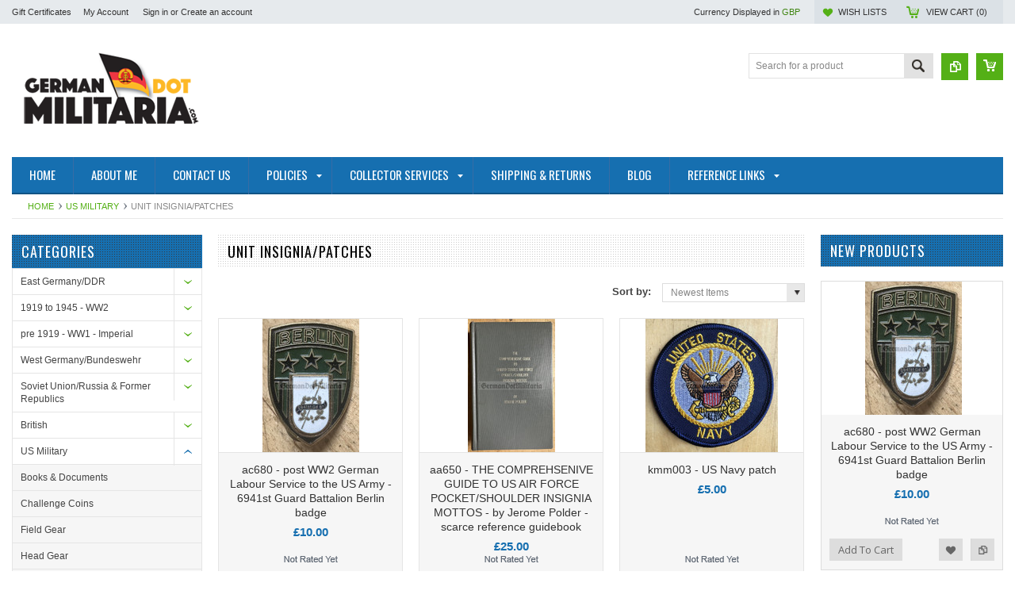

--- FILE ---
content_type: text/html; charset=UTF-8
request_url: https://www.germandotmilitaria.com/us-military/unit-insignia-patches/
body_size: 15340
content:
<!DOCTYPE html PUBLIC "-//W3C//DTD XHTML 1.0 Transitional//EN" "http://www.w3.org/TR/xhtml1/DTD/xhtml1-transitional.dtd">
<html xml:lang="en" lang="en" xmlns="http://www.w3.org/1999/xhtml">
    <head>
    <!--[if lt IE 7]> <html xml:lang="en" lang="en" class="no-js lt-ie9 lt-ie8 lt-ie7" lang="en"> <![endif]-->
    <!--[if IE 7]>    <html xml:lang="en" lang="en" class="no-js lt-ie9 lt-ie8" lang="en"> <![endif]-->
    <!--[if IE 8]>    <html xml:lang="en" lang="en" class="no-js lt-ie9" lang="en"> <![endif]-->
    <!--[if IE 9]>    <html xml:lang="en" lang="en" class="no-js ie9" lang="en"> <![endif]-->
    <!--[if gt IE 8]><!-->
    <html xml:lang="en" lang="en" class="no-js" lang="en">
        <!--<![endif]-->
        
        
        
        <title>US Military - Unit Insignia/Patches - GermanDotMilitaria</title>
        
        <meta http-equiv="Content-Type" content="text/html; charset=UTF-8" />
        <meta name="description" content="" />
        <meta name="keywords" content="" />
        
        <link rel='canonical' href='https://www.germandotmilitaria.com/us-military/unit-insignia-patches/' />
        
        
        
        <meta http-equiv="Content-Script-Type" content="text/javascript" />
        <meta http-equiv="Content-Style-Type" content="text/css" />
        
        <!-- Mobile viewport optimized: h5bp.com/viewport -->
        <meta name="viewport" content="width=device-width, initial-scale=1, maximum-scale=1">
        <meta http-equiv="X-UA-Compatible" content="IE=edge,chrome=1">
        
        <link href='//fonts.googleapis.com/css?family=Oswald:400,300,700' rel='stylesheet' type='text/css'>
        <link href='//fonts.googleapis.com/css?family=Open+Sans:400,700,600,300' rel='stylesheet' type='text/css'>
        
        <link rel="shortcut icon" href="https://cdn10.bigcommerce.com/s-j9vinuol98/product_images/Simon%20Rawlings%2002.jpg?t=1656939148" />
        
        <!-- begin: js page tag -->
        <script language="javascript" type="text/javascript">//<![CDATA[
        (function(){
            // this happens before external dependencies (and dom ready) to reduce page flicker
            var node, i;
            for (i = window.document.childNodes.length; i--;) {
                node = window.document.childNodes[i];
                if (node.nodeName == 'HTML') {
                    node.className += ' javascript';
                }
            }
        })();
    //]]></script>
        <!-- end: js page tag -->
        <link href="https://cdn10.bigcommerce.com/r-22a8cadb262f254ef3770eb02b52b54ec4636050/themes/EWorld/Styles/uniform.default.css" media="all" type="text/css" rel="stylesheet" />
        <link href="https://cdn9.bigcommerce.com/r-50b4fa8997ce43839fb9457331bc39687cd8345a/themes/__master/Styles/styles.css" type="text/css" rel="stylesheet" /><link href="https://cdn9.bigcommerce.com/r-22a8cadb262f254ef3770eb02b52b54ec4636050/themes/EWorld/Styles/styles.css" media="all" type="text/css" rel="stylesheet" />
<link href="https://cdn9.bigcommerce.com/r-22a8cadb262f254ef3770eb02b52b54ec4636050/themes/EWorld/Styles/iselector.css" media="all" type="text/css" rel="stylesheet" />
<link href="https://cdn9.bigcommerce.com/r-22a8cadb262f254ef3770eb02b52b54ec4636050/themes/EWorld/Styles/flexslider.css" media="all" type="text/css" rel="stylesheet" />
<link href="https://cdn9.bigcommerce.com/r-22a8cadb262f254ef3770eb02b52b54ec4636050/themes/EWorld/Styles/slide-show.css" media="all" type="text/css" rel="stylesheet" />
<link href="https://cdn9.bigcommerce.com/r-22a8cadb262f254ef3770eb02b52b54ec4636050/themes/EWorld/Styles/styles-slide-show.css" media="all" type="text/css" rel="stylesheet" />
<link href="https://cdn9.bigcommerce.com/r-22a8cadb262f254ef3770eb02b52b54ec4636050/themes/EWorld/Styles/social.css" media="all" type="text/css" rel="stylesheet" />
<link href="https://cdn9.bigcommerce.com/r-22a8cadb262f254ef3770eb02b52b54ec4636050/themes/EWorld/Styles/white.css" media="all" type="text/css" rel="stylesheet" />
<!--[if IE]><link href="https://cdn9.bigcommerce.com/r-22a8cadb262f254ef3770eb02b52b54ec4636050/themes/EWorld/Styles/ie.css" media="all" type="text/css" rel="stylesheet" /><![endif]-->
<link href="https://cdn9.bigcommerce.com/r-50b4fa8997ce43839fb9457331bc39687cd8345a/themes/__master/Styles/product.attributes.css" type="text/css" rel="stylesheet" /><link href="https://cdn9.bigcommerce.com/r-0d8d5eae970a7c5184fc86e19b92a7d772b2bbf5/javascript/jquery/themes/cupertino/ui.all.css" type="text/css" rel="stylesheet" /><link href="https://cdn9.bigcommerce.com/r-22a8cadb262f254ef3770eb02b52b54ec4636050/themes/EWorld/Styles/product.quickview.css" type="text/css" rel="stylesheet" /><link href="https://cdn9.bigcommerce.com/r-0d8d5eae970a7c5184fc86e19b92a7d772b2bbf5/javascript/superfish/css/store.css" type="text/css" rel="stylesheet" /><link type="text/css" rel="stylesheet" href="https://cdn9.bigcommerce.com/r-0d8d5eae970a7c5184fc86e19b92a7d772b2bbf5/javascript/jquery/plugins/imodal/imodal.css" />
        <!-- Include Media Css -->
        <link href="https://cdn10.bigcommerce.com/r-22a8cadb262f254ef3770eb02b52b54ec4636050/themes/EWorld/Styles/media.css" media="all" type="text/css" rel="stylesheet" />
        
        <!-- Tell the browsers about our RSS feeds -->
        <link rel="alternate" type="application/rss+xml" title="New Products in Unit Insignia/Patches (RSS 2.0)" href="https://www.germandotmilitaria.com/rss.php?categoryid=235&amp;type=rss" />
<link rel="alternate" type="application/atom+xml" title="New Products in Unit Insignia/Patches (Atom 0.3)" href="https://www.germandotmilitaria.com/rss.php?categoryid=235&amp;type=atom" />
<link rel="alternate" type="application/rss+xml" title="Popular Products in Unit Insignia/Patches (RSS 2.0)" href="https://www.germandotmilitaria.com/rss.php?action=popularproducts&amp;categoryid=235&amp;type=rss" />
<link rel="alternate" type="application/atom+xml" title="Popular Products in Unit Insignia/Patches (Atom 0.3)" href="https://www.germandotmilitaria.com/rss.php?action=popularproducts&amp;categoryid=235&amp;type=atom" />
<link rel="alternate" type="application/rss+xml" title="New Products (RSS 2.0)" href="https://www.germandotmilitaria.com/rss.php?type=rss" />
<link rel="alternate" type="application/atom+xml" title="New Products (Atom 0.3)" href="https://www.germandotmilitaria.com/rss.php?type=atom" />
<link rel="alternate" type="application/rss+xml" title="Popular Products (RSS 2.0)" href="https://www.germandotmilitaria.com/rss.php?action=popularproducts&amp;type=rss" />
<link rel="alternate" type="application/atom+xml" title="Popular Products (Atom 0.3)" href="https://www.germandotmilitaria.com/rss.php?action=popularproducts&amp;type=atom" />

        
        <!-- Include visitor tracking code (if any) -->
        
        
        
        
        
        
        <script type="text/javascript" src="https://ajax.googleapis.com/ajax/libs/jquery/1.7.2/jquery.min.js"></script>
        <script type="text/javascript" src="https://cdn10.bigcommerce.com/r-0d8d5eae970a7c5184fc86e19b92a7d772b2bbf5/javascript/menudrop.js?"></script>
        <script type="text/javascript" src="https://cdn10.bigcommerce.com/r-0d8d5eae970a7c5184fc86e19b92a7d772b2bbf5/javascript/iselector.js?"></script>
        <script type="text/javascript" src="https://cdn10.bigcommerce.com/r-0d8d5eae970a7c5184fc86e19b92a7d772b2bbf5/javascript/jquery/plugins/jquery.flexslider.js"></script>
        <script type="text/javascript" src="https://cdn10.bigcommerce.com/r-0d8d5eae970a7c5184fc86e19b92a7d772b2bbf5/javascript/jquery/plugins/jstree/jquery.jstree.js"></script>
        <script src="https://cdn10.bigcommerce.com/r-0d8d5eae970a7c5184fc86e19b92a7d772b2bbf5/javascript/viewport.js?"></script>
        
        <!-- Template bespoke js -->
        <script type="text/javascript" src="https://cdn10.bigcommerce.com/r-22a8cadb262f254ef3770eb02b52b54ec4636050/themes/EWorld/js/common.js"></script>
        <script type="text/javascript" src="https://cdn10.bigcommerce.com/r-22a8cadb262f254ef3770eb02b52b54ec4636050/themes/EWorld/js/jquery.autobox.js"></script>
        <script type="text/javascript" src="https://cdn10.bigcommerce.com/r-22a8cadb262f254ef3770eb02b52b54ec4636050/themes/EWorld/js/jquery.uniform.min.js"></script>
        <script type="text/javascript" src="https://cdn10.bigcommerce.com/r-22a8cadb262f254ef3770eb02b52b54ec4636050/themes/EWorld/js/init.js"></script>
        
        
        <script type="text/javascript" src="https://cdn10.bigcommerce.com/r-22a8cadb262f254ef3770eb02b52b54ec4636050/themes/EWorld/js/imagesLoaded.js"></script>
        
        <script type="text/javascript" src="https://cdn10.bigcommerce.com/r-22a8cadb262f254ef3770eb02b52b54ec4636050/themes/EWorld/js/jquery.cycle2.min.js"></script>
        <script type="text/javascript" src="https://cdn9.bigcommerce.com/s-j9vinuol98/templates/__custom/js/site.js?t=1474288714"></script>
        
        <script type="text/javascript">
            //<![CDATA[
    config.ShopPath = 'https://www.germandotmilitaria.com';
    config.AppPath = ''; // BIG-8939: Deprecated, do not use.
    if(jQuery(window).width()>767)
    config.FastCart = 1;
else
config.FastCart = 0;

    var ThumbImageWidth = '168';
    var ThumbImageHeight = '168';
    //]]>
        </script>
        
<script type="text/javascript">
ShowImageZoomer = false;
$(document).ready(function() {
if(parseInt(jQuery(window).width())>767){
$(".QuickView").quickview({
buttonText: "Quick View",
buttonColor: "#f7f7f7",
gradientColor: "#dcdbdb",
textColor: "#000000"
});
}
});


</script>
<script type="text/javascript" src="https://cdn9.bigcommerce.com/r-0d8d5eae970a7c5184fc86e19b92a7d772b2bbf5/javascript/jquery/plugins/jqueryui/1.8.18/jquery-ui.min.js"></script>
<script type="text/javascript" src="https://cdn9.bigcommerce.com/r-0d8d5eae970a7c5184fc86e19b92a7d772b2bbf5/javascript/jquery/plugins/validate/jquery.validate.js"></script>
<script type="text/javascript" src="https://cdn9.bigcommerce.com/r-0d8d5eae970a7c5184fc86e19b92a7d772b2bbf5/javascript/product.functions.js"></script>
<script type="text/javascript" src="https://cdn9.bigcommerce.com/r-0d8d5eae970a7c5184fc86e19b92a7d772b2bbf5/javascript/product.attributes.js"></script>
<script type="text/javascript" src="https://cdn9.bigcommerce.com/r-0d8d5eae970a7c5184fc86e19b92a7d772b2bbf5/javascript/quickview.js"></script>
<script type="text/javascript" src="https://cdn9.bigcommerce.com/r-0d8d5eae970a7c5184fc86e19b92a7d772b2bbf5/javascript/quickview.initialise.js"></script><script type="text/javascript">
(function () {
    var xmlHttp = new XMLHttpRequest();

    xmlHttp.open('POST', 'https://bes.gcp.data.bigcommerce.com/nobot');
    xmlHttp.setRequestHeader('Content-Type', 'application/json');
    xmlHttp.send('{"store_id":"10156531","timezone_offset":"0","timestamp":"2026-01-29T00:30:57.07196300Z","visit_id":"4147269c-f217-4bdb-abdc-28b2d20a4104","channel_id":1}');
})();
</script>
<script type="text/javascript" src="https://cdn9.bigcommerce.com/r-0d8d5eae970a7c5184fc86e19b92a7d772b2bbf5/javascript/jquery/plugins/jquery.form.js"></script>
<script type="text/javascript" src="https://cdn9.bigcommerce.com/r-0d8d5eae970a7c5184fc86e19b92a7d772b2bbf5/javascript/jquery/plugins/imodal/imodal.js"></script>
<script type="text/javascript" src="https://checkout-sdk.bigcommerce.com/v1/loader.js" defer></script>
<script type="text/javascript">
var BCData = {};
</script>

        <script type="text/javascript" src="https://cdn9.bigcommerce.com/r-0d8d5eae970a7c5184fc86e19b92a7d772b2bbf5/javascript/quicksearch.js"></script>
        
    </head>
        

    <body class="CategoryPage">
        <div id="Container">
            <div id="AjaxLoading"><img src="https://cdn10.bigcommerce.com/r-22a8cadb262f254ef3770eb02b52b54ec4636050/themes/EWorld/images/ajax-loader.gif" alt="" />&nbsp; Loading... Please wait...</div>





<div id="TopMenu">
    <div class="Inner">
        <ul>
            <!--li><div class="phoneIcon"></div></li-->
            <li style="display:none" class="HeaderLiveChat">
                
            </li>
            <li><a href="https://www.germandotmilitaria.com/giftcertificates.php">Gift Certificates</a></li>
            <li style="display:" class="First"><a href="https://www.germandotmilitaria.com/account.php">My Account</a>&nbsp;</li>
            <li style="display:">
                <div class="accLink">
                    <a href='https://www.germandotmilitaria.com/login.php' onclick=''>Sign in</a> or <a href='https://www.germandotmilitaria.com/login.php?action=create_account' onclick=''>Create an account</a>
                </div>
            </li>
        </ul>
        <div class="FloatRight">
            <div class="currency-converter">
                <p>Currency Displayed in <span class="selCurr"></span></p>    
                
<div class="Block Moveable Panel CurrencyChooser" id="SideCurrencySelector">
	<!-- <div class="currency-info">All prices are in <span title='British Pounds'>GBP</span></div><div id="change-currency">Change</div> -->
	<h2>Currency Converter</h2>
	
	<div class="selected-currency">
		<div class="clear"></div>
	</div>
	
	<div class="BlockContent">
	<dl class="CurrencyList">
			<dd class="ChooseCurrencyBox" style="border-bottom: 0px;">
		<a href="/us-military/unit-insignia-patches/?setCurrencyId=1" class="Sel">
			<span class="Flag"><img src="https://cdn10.bigcommerce.com/s-j9vinuol98/lib/flags/gb.gif" border="0" alt="" role="presentation" /></span>
			<span class="Text">British Pounds</span>
		</a>
	</dd>	<dd class="ChooseCurrencyBox" style="border-bottom: 0px;">
		<a href="/us-military/unit-insignia-patches/?setCurrencyId=2" class="">
			<span class="Flag"><img src="https://cdn10.bigcommerce.com/s-j9vinuol98/lib/flags/regions/eu.gif" border="0" alt="" role="presentation" /></span>
			<span class="Text">Euros</span>
		</a>
	</dd>	<dd class="ChooseCurrencyBox" style="border-bottom: 0px;">
		<a href="/us-military/unit-insignia-patches/?setCurrencyId=3" class="">
			<span class="Flag"><img src="https://cdn10.bigcommerce.com/s-j9vinuol98/lib/flags/us.gif" border="0" alt="" role="presentation" /></span>
			<span class="Text">US Dollar</span>
		</a>
	</dd>	<dd class="ChooseCurrencyBox" style="border-bottom: 0px;">
		<a href="/us-military/unit-insignia-patches/?setCurrencyId=4" class="">
			<span class="Flag"><img src="https://cdn10.bigcommerce.com/s-j9vinuol98/lib/flags/au.gif" border="0" alt="" role="presentation" /></span>
			<span class="Text">Aus $</span>
		</a>
	</dd>	<dd class="ChooseCurrencyBox" style="border-bottom: 0px;">
		<a href="/us-military/unit-insignia-patches/?setCurrencyId=5" class="">
			<span class="Flag"><img src="https://cdn10.bigcommerce.com/s-j9vinuol98/lib/flags/ca.gif" border="0" alt="" role="presentation" /></span>
			<span class="Text">Can $</span>
		</a>
	</dd>
	</dl>
	</div>
</div>

            </div><!-- currency-converter -->                
            <div style="display:" class="wishLink"><a href="https://www.germandotmilitaria.com/wishlist.php">Wish Lists</a></div>
            <div style="display:" class="CartLink"><a href="https://www.germandotmilitaria.com/cart.php">View Cart (<span class="item">0</span>) </a></div>
        </div>
        <div class="clear"></div>
    </div><!-- Inner -->
</div><!-- TopMenu -->    
<div class="mobileView">
    <div class="togglemenucover">
        <a href="javascript:void(0);" class="togglemenu" alt="Toggle Top Menu" title="Toggle Top Menu">Toggle Top Menu</a>
    </div>
</div>

<script>
    if(jQuery(window).width() > 767){                
           
            
        }
    else
    {
    jQuery(".togglemenu").click(function(){
    jQuery(".togglemenu").toggleClass("Active");
    jQuery("#TopMenu").slideToggle();
    });
    }       
    
</script>

    
<div id="Outer" class="compare">
    <div id="Header">
        <div id="Logo">
            <a href="https://www.germandotmilitaria.com/"><img src="/product_images/simon_rawlings_02_1614533803__35545.png" border="0" id="LogoImage" alt="GermanDotMilitaria" /></a>

        </div>
        <a href="#" id="quickcartview" title="View Cart"><img src="https://cdn10.bigcommerce.com/r-22a8cadb262f254ef3770eb02b52b54ec4636050/themes/EWorld/images/icon_cart.png" /></a>
        <a href="#" id="compareview" title="Compare Product"><img src="https://cdn10.bigcommerce.com/r-22a8cadb262f254ef3770eb02b52b54ec4636050/themes/EWorld/images/icon_compare.png" /></a>
        <div id="SearchForm">
    <form action="https://www.germandotmilitaria.com/search.php" method="get" onsubmit="return check_small_search_form()">
        <label for="search_query">Search</label>
        <input type="text" name="search_query" id="search_query" class="Textbox autobox" value="Search for a product" />
        <button class="btn" type="submit"><span>Search</span></button>
    </form>
    
</div>            
            
    
            

<script type="text/javascript">
    var QuickSearchAlignment = 'right';
    var QuickSearchWidth = '260px';
    lang.EmptySmallSearch = "You forgot to enter some search keywords.";
</script>

        <div class="mobileView">
            <a href="javascript:void(0);" class="menuIcon ">Main Navigation</a>
        </div>
        <div class="clear"></div>
        <div id="HeaderLower" class="clearfix">
            <div class="Block" >
                <div class="Block Panel BlockContent" id="Menu">
                    <ul>
                        <li class=""><a href="https://www.germandotmilitaria.com/"><span>Home</span></a></li>
                    </ul>
                </div>
            </div>
            <div class="PagesMenu Block" id="PagesMenu">
    <h2>Pages</h2>
    <div class="Panel BlockContent" id="Menu">
        <ul class="sf-menu">
            <li class="First"><a href="https://www.germandotmilitaria.com/"><span>Home</span></a></li>
            <li class=" ">
    <a href="https://www.germandotmilitaria.com/about-me/"><span>About Me</span></a>
    
</li><li class=" ">
    <a href="https://www.germandotmilitaria.com/contact-us/"><span>Contact Us</span></a>
    
</li><li class="HasSubMenu ">
    <a href="https://www.germandotmilitaria.com/policies/"><span>Policies</span></a>
    <ul>
	<li><a href="https://www.germandotmilitaria.com/authenticity-guarantee/">AUTHENTICITY &amp; GUARANTEE</a></li><li><a href="https://www.germandotmilitaria.com/payment-options/">PAYMENT OPTIONS</a></li><li><a href="https://www.germandotmilitaria.com/postage-costs/">POSTAGE COSTS</a></li><li><a href="https://www.germandotmilitaria.com/currency-exchange-rates/">CURRENCY EXCHANGE RATES</a></li><li><a href="https://www.germandotmilitaria.com/privacy-statement/">PRIVACY STATEMENT</a></li>
</ul>
</li><li class="HasSubMenu ">
    <a href="https://www.germandotmilitaria.com/collector-services/"><span>collector services</span></a>
    <ul>
	<li><a href="https://www.germandotmilitaria.com/east-german-uniform-date-codes/">EAST GERMAN UNIFORM DATE CODES</a></li><li><a href="https://www.germandotmilitaria.com/east-german-uniform-size-conversion-tables/">EAST GERMAN UNIFORM SIZE CONVERSION TABLES</a></li><li><a href="https://www.germandotmilitaria.com/guide-to-finding-shoulderboards/">GUIDE TO FINDING SHOULDERBOARDS</a></li><li><a href="https://www.germandotmilitaria.com/sell-your-unwanted-german-militaria/">SELL YOUR UNWANTED GERMAN MILITARIA</a></li>
</ul>
</li><li class=" ">
    <a href="https://www.germandotmilitaria.com/shipping-returns/"><span>Shipping &amp; Returns</span></a>
    
</li><li class=" ">
    <a href="https://www.germandotmilitaria.com/blog/"><span>Blog</span></a>
    
</li><li class="HasSubMenu ">
    <a href="https://www.germandotmilitaria.com/reference-links/"><span>Reference Links</span></a>
    <ul>
	<li><a href="https://www.germandotmilitaria.com/useful-links-1/">Useful Links</a></li>
</ul>
</li>
        </ul>
    </div>
</div>


        </div><!-- HeaderLower -->
    </div><!-- #Header -->
    <script>
        jQuery(document).ready(function(){
        if(jQuery(".Left #SideAccountMenu").length)jQuery("body").addClass("AccountPage");
        });
    </script>
    
            <div id="Wrapper">
                				<div class="Block Moveable Panel Breadcrumb" id="CategoryBreadcrumb" >
					<ul>
						<li><a href="https://www.germandotmilitaria.com/">Home</a></li>
						<li><a href="https://www.germandotmilitaria.com/us-military/">US Military</a></li><li>Unit Insignia/Patches</li>
					</ul>
					
				</div>
                <div class="Content Widest" id="LayoutColumn2">
                    <div class="Left">
                                        <div class="CategoryList Block" id="SideCategoryList">
                    <h2>Categories</h2>
                    <div class="SideCategoryListFlyout BlockContent">
                        <ul class="sf-menu sf-vertical">
<li><a href="https://www.germandotmilitaria.com/cold-war-ddr/">East Germany/DDR</a><ul>
<li><a href="https://www.germandotmilitaria.com/cold-war-ddr/armbands/">Armbands</a></li>
<li><a href="https://www.germandotmilitaria.com/cold-war-ddr/award-groupings/">Award Groupings</a></li>
<li><a href="https://www.germandotmilitaria.com/east-germany-ddr/badges-pins-tinnies/">Badges &amp; Pins &amp; Tinnies</a><ul>
<li><a href="https://www.germandotmilitaria.com/east-germanyddr/badges--pins--tinnies/berlin-city/">Berlin City</a></li>
<li><a href="https://www.germandotmilitaria.com/east-germany-ddr/badges-pins-tinnies/civilian-general/">Civilian &amp; General</a></li>
<li><a href="https://www.germandotmilitaria.com/east-germany-ddr/badges-pins-tinnies/drk-red-cross/">DRK - Red Cross</a></li>
<li><a href="https://www.germandotmilitaria.com/east-germany-ddr/badges-pins-tinnies/fdgb-trade-union/">FDGB - Trade Union</a></li>
<li><a href="https://www.germandotmilitaria.com/east-germany-ddr/badges-pins-tinnies/feuerwehr-fire-service/">Feuerwehr - Fire Service</a></li>
<li><a href="https://www.germandotmilitaria.com/east-germany-ddr/badges-pins-tinnies/grenztruppen/">Grenztruppen</a></li>
<li><a href="https://www.germandotmilitaria.com/east-germany-ddr/badges-pins-tinnies/gst/">GST</a></li>
<li><a href="https://www.germandotmilitaria.com/east-germany-ddr/badges-pins-tinnies/kampfgruppen/">Kampfgruppen</a></li>
<li><a href="https://www.germandotmilitaria.com/east-germany-ddr/badges-pins-tinnies/nva/">NVA</a></li>
<li><a href="https://www.germandotmilitaria.com/east-germany-ddr/badges-pins-tinnies/sed-party/">SED Party</a></li>
<li><a href="https://www.germandotmilitaria.com/east-germany-ddr/badges-pins-tinnies/sports/">Sports</a></li>
<li><a href="https://www.germandotmilitaria.com/east-germany-ddr/badges-pins-tinnies/stasi-mfs-staatssicherheit/">Stasi, MFS, Staatssicherheit</a></li>
<li><a href="https://www.germandotmilitaria.com/east-germany-ddr/badges-pins-tinnies/volkspolizei/">Volkspolizei</a></li>
<li><a href="https://www.germandotmilitaria.com/east-germany-ddr/badges-pins-tinnies/youth-fdj-pioniere/">Youth - FDJ, Pioniere</a></li>
<li><a href="https://www.germandotmilitaria.com/east-germany-ddr/badges-pins-tinnies/zivilverteidigung-zv-civil-defence/">Zivilverteidigung ZV - Civil Defence</a></li>

</ul>
</li>
<li><a href="https://www.germandotmilitaria.com/east-germany-ddr/belts-buckles-holsters/">Belts &amp; Buckles &amp; Holsters</a></li>
<li><a href="https://www.germandotmilitaria.com/cold-war-ddr/books/">Books</a><ul>
<li><a href="https://www.germandotmilitaria.com/east-germany-ddr/books/berlin-wall-stasi-1st-hand/">Berlin Wall &amp; Stasi 1st Hand</a></li>
<li><a href="https://www.germandotmilitaria.com/east-germany-ddr/books/fire-service-feuerwehr/">Fire Service - Feuerwehr</a></li>
<li><a href="https://www.germandotmilitaria.com/cold-war-ddr/books/general-civilian/">General/Civilian</a></li>
<li><a href="https://www.germandotmilitaria.com/cold-war-ddr/books/new-category-3/">Grenztruppen - Border Guards</a></li>
<li><a href="https://www.germandotmilitaria.com/cold-war-ddr/books/new-category/">GST, FDJ, Pioniere - Youth Organisations</a></li>
<li><a href="https://www.germandotmilitaria.com/cold-war-ddr/books/kampfgruppen/">Kampfgruppen</a></li>
<li><a href="https://www.germandotmilitaria.com/cold-war-ddr/books/nva-air-force/">NVA - Air Force</a></li>
<li><a href="https://www.germandotmilitaria.com/east-germany-ddr/books/nva-army/">NVA - Army</a></li>
<li><a href="https://www.germandotmilitaria.com/cold-war-ddr/books/new-category-1/">NVA - Volksmarine - Navy</a></li>
<li><a href="https://www.germandotmilitaria.com/staatssicherheit-stasi/">Staatssicherheit - Stasi</a></li>
<li><a href="https://www.germandotmilitaria.com/cold-war-ddr/books/volkspolizei-police/">Volkspolizei - Police</a></li>
<li><a href="https://www.germandotmilitaria.com/east-germany-ddr/books/zivilverteidigung-civil-defence/">Zivilverteidigung - Civil Defence</a></li>
<li><a href="https://www.germandotmilitaria.com/east-germany-ddr/books/miniature-books/">Miniature Books</a></li>

</ul>
</li>
<li><a href="https://www.germandotmilitaria.com/cold-war-ddr/buttons-tabs-patches/">Buttons &amp; Tabs &amp; Patches</a><ul>
<li><a href="https://www.germandotmilitaria.com/east-germany-ddr/buttons-tabs-patches/buttons/">Buttons</a></li>
<li><a href="https://www.germandotmilitaria.com/east-germany-ddr/buttons-tabs-patches/collar-sleeve-tabs/">Collar &amp; Sleeve Tabs</a></li>
<li><a href="https://www.germandotmilitaria.com/east-germany-ddr/buttons-tabs-patches/cuffbands-cap-tallies/">Cuffbands &amp; Cap Tallies</a></li>
<li><a href="https://www.germandotmilitaria.com/east-germany-ddr/buttons-tabs-patches/uniform-patches/">Uniform Patches</a></li>

</ul>
</li>
<li><a href="https://www.germandotmilitaria.com/cold-war-ddr/coins-money/">Coins &amp; Money</a></li>
<li><a href="https://www.germandotmilitaria.com/cold-war-ddr/field-gear-cameras/cameras/">Cameras</a></li>
<li><a href="https://www.germandotmilitaria.com/cold-war-ddr/daggers-swords-bayonets/">Daggers &amp; Swords &amp; Bayonets</a></li>
<li><a href="https://www.germandotmilitaria.com/cold-war-ddr/documents-certificates/">Documents &amp; Certificates</a><ul>
<li><a href="https://www.germandotmilitaria.com/east-germany-ddr/documents-certificates/autographs-signatures-personalities/">Autographs, Signatures - Personalities</a></li>
<li><a href="https://www.germandotmilitaria.com/east-germany-ddr/documents-certificates/civilian-general/">Civilian &amp; General</a></li>
<li><a href="https://www.germandotmilitaria.com/east-germany-ddr/documents-certificates/document-groupings/">Document Groupings</a></li>
<li><a href="https://www.germandotmilitaria.com/east-germany-ddr/documents-certificates/drk-red-cross/">DRK - Red Cross</a></li>
<li><a href="https://www.germandotmilitaria.com/east-germany-ddr/documents-certificates/dsf-german-soviet-friendship/">DSF - German Soviet Friendship</a></li>
<li><a href="https://www.germandotmilitaria.com/east-germany-ddr/documents-certificates/fdgb-trade-union/">FDGB - Trade Union</a></li>
<li><a href="https://www.germandotmilitaria.com/east-germany-ddr/documents-certificates/feuerwehr-fire-service/">Feuerwehr - Fire Service</a></li>
<li><a href="https://www.germandotmilitaria.com/east-germany-ddr/documents-certificates/grenztruppen-border-guards/">Grenztruppen - Border Guards</a></li>
<li><a href="https://www.germandotmilitaria.com/east-germany-ddr/documents-certificates/gst-youth-paramilitary/">GST - Youth Paramilitary</a></li>
<li><a href="https://www.germandotmilitaria.com/east-germany-ddr/documents-certificates/kampfgruppen/">Kampfgruppen</a></li>
<li><a href="https://www.germandotmilitaria.com/east-germany-ddr/documents-certificates/medal-award-certificates/">Medal Award Certificates</a></li>
<li><a href="https://www.germandotmilitaria.com/east-germany-ddr/documents-certificates/naw-post-war-rebuilding-programme/">NAW - post war rebuilding programme</a></li>
<li><a href="https://www.germandotmilitaria.com/east-germany-ddr/documents-certificates/nva-armed-forces/">NVA - Armed Forces</a></li>
<li><a href="https://www.germandotmilitaria.com/east-germany-ddr/documents-certificates/passports-reisepass/">Passports - Reisepass</a></li>
<li><a href="https://www.germandotmilitaria.com/east-germany-ddr/documents-certificates/police-md/">Police - MdI</a></li>
<li><a href="https://www.germandotmilitaria.com/east-germany-ddr/documents-certificates/political-parties-sed-cdu-dfd-etc/">Political Parties - SED, CDU, DFD, etc</a></li>
<li><a href="https://www.germandotmilitaria.com/east-germany-ddr/documents-certificates/railways-deutsche-reichsbahn/">Railways - Deutsche Reichsbahn</a></li>
<li><a href="https://www.germandotmilitaria.com/east-germany-ddr/documents-certificates/sports-dtsb-and-others/">Sports - DTSB and others</a></li>
<li><a href="https://www.germandotmilitaria.com/east-germany-ddr/documents-certificates/stasi-mfs-staatssicherheit/">Stasi - MfS, Staatssicherheit</a></li>
<li><a href="https://www.germandotmilitaria.com/east-germany-ddr/documents-certificates/vehicle-related-cars-bikes-etc/">Vehicle related - cars, bikes, etc</a></li>
<li><a href="https://www.germandotmilitaria.com/east-germany-ddr/documents-certificates/youth-fdj-others/">Youth - FDJ &amp; others</a></li>
<li><a href="https://www.germandotmilitaria.com/east-germany-ddr/documents-certificates/zollverwaltung-customs/">Zollverwaltung - Customs</a></li>
<li><a href="https://www.germandotmilitaria.com/east-germany-ddr/documents-certificates/zv-zivilverteidigung-civil-defence/">ZV Zivilverteidigung - Civil Defence</a></li>

</ul>
</li>
<li><a href="https://www.germandotmilitaria.com/east-germanyddr/every-day-life---household-items/">Every Day Life - Household Items</a><ul>
<li><a href="https://www.germandotmilitaria.com/east-germany-ddr/every-day-life-household-items/drinks-labels-beer-cola-soda-schnaps/">Drinks Labels - beer, cola, soda, schnaps</a></li>
<li><a href="https://www.germandotmilitaria.com/east-germany-ddr/every-day-life-household-items/ifa-friends-eastern-european-automotive/">IFA &amp; Friends - Eastern European Automotive</a></li>
<li><a href="https://www.germandotmilitaria.com/east-germany-ddr/every-day-life-household-items/maps-landkarten/">Maps - Landkarten</a></li>

</ul>
</li>
<li><a href="https://www.germandotmilitaria.com/east-germany-ddr/field-gear/">Field Gear</a><ul>
<li><a href="https://www.germandotmilitaria.com/east-germany-ddr/field-gear/protective-gear-gas-masks/">Protective Gear &amp; Gas Masks</a></li>

</ul>
</li>
<li><a href="https://www.germandotmilitaria.com/cold-war-ddr/flags-flag-pole-tops/">Flags &amp; Flag Pole Tops &amp; Pennants</a><ul>
<li><a href="https://www.germandotmilitaria.com/east-germany-ddr/flags-flag-pole-tops-pennants/flags-banners/">Flags, Banners</a></li>
<li><a href="https://www.germandotmilitaria.com/east-germany-ddr/flags-flag-pole-tops-pennants/pennants-wimpel/">Pennants, Wimpel</a></li>

</ul>
</li>
<li><a href="https://www.germandotmilitaria.com/east-germany/ddr/hats---caps---visors/">Hats - Caps - Visors</a><ul>
<li><a href="https://www.germandotmilitaria.com/east-germany-ddr/hats-caps-visors/cockades-chin-straps/">Cockades, Cap Badges, Chin Straps</a></li>
<li><a href="https://www.germandotmilitaria.com/cold-war-ddr/hats-caps-visors/navy-cap-tallies/">Navy Cap Tallies</a></li>
<li><a href="https://www.germandotmilitaria.com/east-germanyddr/hats---caps---visors/border-guards---grenztruppen/">Border Guards - Grenztruppen</a></li>
<li><a href="https://www.germandotmilitaria.com/east-germanyddr/hats---caps---visors/civil-defence---zv-zivilverteidigung/">Civil Defence - ZV Zivilverteidigung</a></li>
<li><a href="https://www.germandotmilitaria.com/east-germanyddr/hats---caps---visors/civilian---fdj-pioniere-post-office-etc/">Civilian - FDJ Pioniere Post Office etc</a></li>
<li><a href="https://www.germandotmilitaria.com/east-germanyddr/hats---caps---visors/customs---zollverwaltung/">Customs - Zollverwaltung</a></li>
<li><a href="https://www.germandotmilitaria.com/east-germanyddr/hats---caps---visors/female-headgear---all-services/">Female Headgear - All Services</a></li>
<li><a href="https://www.germandotmilitaria.com/east-germanyddr/hats---caps---visors/fire-service---feuerwehr/">Fire Service - Feuerwehr</a></li>
<li><a href="https://www.germandotmilitaria.com/east-germany-ddr/hats-caps-visors/forestry-service-forstwirtschaft/">Forestry Service - Forstwirtschaft</a></li>
<li><a href="https://www.germandotmilitaria.com/east-germanyddr/hats---caps---visors/gst---gesellschaft-fur-sport-und-technik/">GST - Gesellschaft für Sport und Technik</a></li>
<li><a href="https://www.germandotmilitaria.com/east-germany-ddr/hats-caps-visors/interflug-east-german-airline/">Interflug - East German Airline</a></li>
<li><a href="https://www.germandotmilitaria.com/east-germanyddr/hats---caps---visors/kampfgruppen/">Kampfgruppen</a></li>
<li><a href="https://www.germandotmilitaria.com/east-germanyddr/hats---caps---visors/nva---air-defence---luftverteidigung/">NVA - Air Defence - Luftverteidigung</a></li>
<li><a href="https://www.germandotmilitaria.com/east-germanyddr/hats---caps---visors/nva---air-force---luftstreitkrafte/">NVA - Air Force - Luftstreitkräfte</a></li>
<li><a href="https://www.germandotmilitaria.com/east-germanyddr/hats---caps---visors/nva---army/">NVA - Army</a></li>
<li><a href="https://www.germandotmilitaria.com/east-germanyddr/hats---caps---visors/nva---navy---volksmarine/">NVA - Navy - Volksmarine</a></li>
<li><a href="https://www.germandotmilitaria.com/east-germanyddr/hats---caps---visors/nva---paratrooper/">NVA - Paratrooper</a></li>
<li><a href="https://www.germandotmilitaria.com/east-germanyddr/hats---caps---visors/police---volkspolizei-vp-vopo/">Police - Volkspolizei VP VoPo</a></li>
<li><a href="https://www.germandotmilitaria.com/east-germanyddr/hats---caps---visors/railways---deutsche-reichsbahn/">Railways - Deutsche Reichsbahn</a></li>
<li><a href="https://www.germandotmilitaria.com/east-germanyddr/hats---caps---visors/state-security---staatssicherheit-stasi-mfs/">State Security - Staatssicherheit Stasi MfS</a></li>
<li><a href="https://www.germandotmilitaria.com/east-germanyddr/hats---caps---visors/water-management---wasserwirtschaft/">Water Management - Wasserwirtschaft</a></li>
<li><a href="https://www.germandotmilitaria.com/east-germanyddr/hats---caps---visors/generals-and-admirals/">Generals and Admirals</a></li>

</ul>
</li>
<li><a href="https://www.germandotmilitaria.com/cold-war-ddr/helmets-shakos/">Helmets &amp; Shakos</a></li>
<li><a href="https://www.germandotmilitaria.com/east-germany-ddr/lanyards-cords/">Lanyards &amp; Cords</a></li>
<li><a href="https://www.germandotmilitaria.com/east-germany/ddr/medals---awards/">Medals - Awards</a><ul>
<li><a href="https://www.germandotmilitaria.com/east-germanyddr/medals---awards/medal-bars/">Medal Bars</a></li>

</ul>
</li>
<li><a href="https://www.germandotmilitaria.com/east-germany-ddr/newspapers-magazines-brochures/">Newspapers &amp; Magazines &amp; Brochures</a><ul>
<li><a href="https://www.germandotmilitaria.com/east-germany-ddr/newspapers-magazines-brochures/berlin-newspapers/">Berlin newspapers</a></li>
<li><a href="https://www.germandotmilitaria.com/east-germany-ddr/newspapers-magazines-brochures/civilian-general/">Civilian &amp; General</a></li>
<li><a href="https://www.germandotmilitaria.com/east-germany-ddr/newspapers-magazines-brochures/fdj-pioniere-youth/">FDJ, Pioniere, Youth</a></li>
<li><a href="https://www.germandotmilitaria.com/east-germany-ddr/newspapers-magazines-brochures/football-programmes/">Football Programmes</a></li>
<li><a href="https://www.germandotmilitaria.com/east-germany-ddr/newspapers-magazines-brochures/gst-paramilitary-youth/">GST - Paramilitary Youth</a></li>
<li><a href="https://www.germandotmilitaria.com/east-germany-ddr/newspapers-magazines-brochures/interflug-east-german-airline/">Interflug - East German Airline</a></li>
<li><a href="https://www.germandotmilitaria.com/east-germany-ddr/newspapers-magazines-brochures/nva-grenztruppen/">NVA, Grenztruppen</a></li>
<li><a href="https://www.germandotmilitaria.com/east-germany-ddr/newspapers-magazines-brochures/political-parties-sed-etc/">Political Parties - SED, etc</a></li>
<li><a href="https://www.germandotmilitaria.com/east-germany-ddr/newspapers-magazines-brochures/volkspolizei-police/">Volkspolizei - Police</a></li>

</ul>
</li>
<li><a href="https://www.germandotmilitaria.com/cold-war-ddr/nva-military-maps/">NVA military maps</a></li>
<li><a href="https://www.germandotmilitaria.com/cold-war-ddr/photographs/">Photographs</a></li>
<li><a href="https://www.germandotmilitaria.com/east-germany/ddr/postcards-and-stamps/">Postcards and Stamps</a><ul>
<li><a href="https://www.germandotmilitaria.com/east-germany/ddr/postage-stamps---briefmarken/">Postage Stamps - Briefmarken</a></li>

</ul>
</li>
<li><a href="https://www.germandotmilitaria.com/cold-war-ddr/posters-art/">Posters &amp; Art</a></li>
<li><a href="https://www.germandotmilitaria.com/cold-war-ddr/presentation-pieces/">Presentation Pieces</a></li>
<li><a href="https://www.germandotmilitaria.com/east-germany-ddr/ribbon-medal-bars/">Ribbon &amp; Medal Bars</a><ul>
<li><a href="https://www.germandotmilitaria.com/east-germany-ddr/medal-ribbon-bars/medal-bars/">Medal Bars</a></li>
<li><a href="https://www.germandotmilitaria.com/east-germany-ddr/ribbon-medal-bars/border-guards-grenztruppen/">Border Guards - Grenztruppen</a></li>
<li><a href="https://www.germandotmilitaria.com/east-germany-ddr/ribbon-medal-bars/civil-defence-zv-zivilverteidigung/">Civil Defence - ZV Zivilverteidigung</a></li>
<li><a href="https://www.germandotmilitaria.com/east-germany-ddr/ribbon-medal-bars/civilian/">Civilian</a></li>
<li><a href="https://www.germandotmilitaria.com/east-germany-ddr/ribbon-medal-bars/customs-zollverwaltung/">Customs - Zollverwaltung</a></li>
<li><a href="https://www.germandotmilitaria.com/east-germany-ddr/ribbon-medal-bars/fire-service-feuerwehr/">Fire Service - Feuerwehr</a></li>
<li><a href="https://www.germandotmilitaria.com/east-germany-ddr/ribbon-medal-bars/gst-gesellschaft-fur-sport-und-technik/">GST - Gesellschaft für Sport und Technik</a></li>
<li><a href="https://www.germandotmilitaria.com/east-germany-ddr/ribbon-medal-bars/interflug-ddr-airline/">Interflug - DDR Airline</a></li>
<li><a href="https://www.germandotmilitaria.com/east-germany-ddr/ribbon-medal-bars/kampfgruppen/">Kampfgruppen</a></li>
<li><a href="https://www.germandotmilitaria.com/east-germany-ddr/ribbon-medal-bars/nva-armed-forces/">NVA - Armed Forces</a></li>
<li><a href="https://www.germandotmilitaria.com/east-germany-ddr/ribbon-medal-bars/police-volkspolizei-vp-vopo/">Police - Volkspolizei VP VoPo</a></li>
<li><a href="https://www.germandotmilitaria.com/east-germany-ddr/ribbon-medal-bars/railways-deutsche-reichsbahn/">Railways - Deutsche Reichsbahn</a></li>
<li><a href="https://www.germandotmilitaria.com/east-germany-ddr/ribbon-medal-bars/state-security-staatssicherheit-stasi-mfs/">State Security - Staatssicherheit Stasi MfS</a></li>
<li><a href="https://www.germandotmilitaria.com/east-germany-ddr/ribbon-medal-bars/ribbon-bars-for-generals/">Ribbon bars for Generals</a></li>
<li><a href="https://www.germandotmilitaria.com/east-germanyddr/ribbon-medal-bars/cloth-ribbon-bars/">Cloth ribbon bars</a></li>
<li><a href="https://www.germandotmilitaria.com/east-germany-ddr/ribbon-medal-bars/ribbon-bars-for-shirts/">Ribbon bars for shirts</a></li>

</ul>
</li>
<li><a href="https://www.germandotmilitaria.com/east-germany-ddr/shoulder-boards-ranks/">Shoulder Boards &amp; Ranks</a><ul>
<li><a href="https://www.germandotmilitaria.com/east-germany-ddr/shoulder-boards/air-defence-luftverteidigung/">Air Defence - Luftverteidigung</a></li>
<li><a href="https://www.germandotmilitaria.com/east-germany-ddr/shoulder-boards/air-force-luftstreitkrafte/">Air Force - Luftstreitkräfte</a></li>
<li><a href="https://www.germandotmilitaria.com/east-germany-ddr/shoulder-boards/army-artillery-artillerie/">Army - Artillery/Artillerie</a></li>
<li><a href="https://www.germandotmilitaria.com/east-germany-ddr/shoulder-boards/army-engineers-pioniere/">Army - Engineers/Pioniere</a></li>
<li><a href="https://www.germandotmilitaria.com/east-germany-ddr/shoulder-boards/army-infantry-mot-schutzen/">Army - Infantry/Mot Schützen</a></li>
<li><a href="https://www.germandotmilitaria.com/east-germany-ddr/shoulder-boards/army-paratrooper-fallschirmjager/">Army - Paratrooper/Fallschirmjäger</a></li>
<li><a href="https://www.germandotmilitaria.com/east-germany-ddr/shoulder-boards/army-rear-services-ruckwartige-dienste/">Army - Rear Services/Rückwärtige Dienste</a></li>
<li><a href="https://www.germandotmilitaria.com/east-germany-ddr/shoulder-boards/army-service-without-a-weapon-bausoldaten/">Army - Service without a weapon/Bausoldaten</a></li>
<li><a href="https://www.germandotmilitaria.com/east-germany-ddr/shoulder-boards/army-signals-nachrichten/">Army - Signals/Nachrichten</a></li>
<li><a href="https://www.germandotmilitaria.com/east-germany-ddr/shoulder-boards/army-tanks-panzer/">Army - Tanks/Panzer</a></li>
<li><a href="https://www.germandotmilitaria.com/east-germany-ddr/shoulder-boards/border-guards-grenztruppen/">Border Guards - Grenztruppen</a></li>
<li><a href="https://www.germandotmilitaria.com/east-germany-ddr/shoulder-boards/border-guards-naval-gbk-bootskompanien/">Border Guards - Naval - GBK &amp; Bootskompanien</a></li>
<li><a href="https://www.germandotmilitaria.com/east-germany-ddr/shoulder-boards/civil-defence-zv-zivilverteidigung/">Civil Defence - ZV Zivilverteidigung</a></li>
<li><a href="https://www.germandotmilitaria.com/east-germany-ddr/shoulder-boards/customs-zollverwaltung/">Customs - Zollverwaltung</a></li>
<li><a href="https://www.germandotmilitaria.com/east-germany-ddr/shoulder-boards/field-service-subdued-felddienst/">Field Service - subdued - Felddienst</a></li>
<li><a href="https://www.germandotmilitaria.com/east-germany-ddr/shoulder-boards/fire-service-feuerwehr-professional/">Fire Service - Feuerwehr professional</a></li>
<li><a href="https://www.germandotmilitaria.com/east-germany-ddr/shoulder-boards/fire-service-feuerwehr-voluntary/">Fire Service - Feuerwehr voluntary</a></li>
<li><a href="https://www.germandotmilitaria.com/east-germany-ddr/shoulder-boards/forestry-service-forstwirtschaft/">Forestry Service - Forstwirtschaft</a></li>
<li><a href="https://www.germandotmilitaria.com/east-germany-ddr/shoulder-boards/generals-admirals/">Generals &amp; Admirals</a></li>
<li><a href="https://www.germandotmilitaria.com/east-germany-ddr/shoulder-boards/gst-gesellschaft-fur-sport-und-technik/">GST - Gesellschaft für Sport und Technik</a></li>
<li><a href="https://www.germandotmilitaria.com/east-germanyddr/shoulder-boards/kampfgruppen/">Kampfgruppen</a></li>
<li><a href="https://www.germandotmilitaria.com/east-germany-ddr/shoulder-boards/navy-volksmarine/">Navy - Volksmarine</a></li>
<li><a href="https://www.germandotmilitaria.com/east-germany-ddr/shoulder-boards/navy-air-force-marineflieger/">Navy Air Force - Marineflieger</a></li>
<li><a href="https://www.germandotmilitaria.com/east-germany-ddr/shoulder-boards/police-prison-service-strafvollzug/">Police - Prison Service/Strafvollzug</a></li>
<li><a href="https://www.germandotmilitaria.com/east-germany-ddr/shoulder-boards/police-riot-control-bepo-bereitschaftspolizei/">Police - Riot Control/BePo Bereitschaftspolizei</a></li>
<li><a href="https://www.germandotmilitaria.com/east-germany-ddr/shoulder-boards/police-transport-trapo/">Police - Transport/TraPo</a></li>
<li><a href="https://www.germandotmilitaria.com/east-germany-ddr/shoulder-boards/police-volkspolizei-vp-vopo/">Police - Volkspolizei VP VoPo</a></li>
<li><a href="https://www.germandotmilitaria.com/east-germany-ddr/shoulder-boards/railways-deutsche-reichsbahn/">Railways - Deutsche Reichsbahn</a></li>
<li><a href="https://www.germandotmilitaria.com/east-germany-ddr/shoulder-boards/state-security-staatssicherheit-stasi-mfs/">State Security - Staatssicherheit Stasi MfS</a></li>
<li><a href="https://www.germandotmilitaria.com/east-germany-ddr/shoulder-boards/utv-universaltragevorrichtung/">UTV - Universaltragevorrichtung</a></li>
<li><a href="https://www.germandotmilitaria.com/east-germany-ddr/shoulder-boards/water-management-wasserwirtschaft/">Water Management - Wasserwirtschaft</a></li>
<li><a href="https://www.germandotmilitaria.com/east-germany-ddr/shoulder-boards/shoulder-board-devices-buttons/">Shoulder Board Devices &amp; Buttons</a></li>
<li><a href="https://www.germandotmilitaria.com/east-germanyddr/shoulder-boards/1950s60s-old-style/">1950s/60s old style</a></li>
<li><a href="https://www.germandotmilitaria.com/east-germany-ddr/shoulder-boards/others/">Others</a></li>

</ul>
</li>
<li><a href="https://www.germandotmilitaria.com/cold-war-ddr/table-medals-plaques/">Table Medals &amp; Plaques</a></li>
<li><a href="https://www.germandotmilitaria.com/east-germany-ddr/toys/">Toys</a></li>
<li><a href="https://www.germandotmilitaria.com/cold-war-ddr/uniforms/">Uniforms</a><ul>
<li><a href="https://www.germandotmilitaria.com/east-germanyddr/uniforms/boots-and-shoes/">Boots and Shoes</a></li>
<li><a href="https://www.germandotmilitaria.com/east-germanyddr/uniforms/border-guards---grenztruppen/">Border Guards - Grenztruppen</a></li>
<li><a href="https://www.germandotmilitaria.com/east-germanyddr/uniforms/civilian---fdj-pioniere-post-office-etc/">Civilian - FDJ Pioniere Post Office etc</a></li>
<li><a href="https://www.germandotmilitaria.com/east-germanyddr/uniforms/civil-defence---zv-zivilverteidigung/">Civil Defence - ZV Zivilverteidigung</a></li>
<li><a href="https://www.germandotmilitaria.com/east-germanyddr/uniforms/customs---zollverwaltung/">Customs - Zollverwaltung</a></li>
<li><a href="https://www.germandotmilitaria.com/east-germanyddr/uniforms/female-uniforms---all-services/">Female Uniforms - All Services</a></li>
<li><a href="https://www.germandotmilitaria.com/east-germanyddr/uniforms/field-service---subdued---felddienst/">Field Service - subdued - Felddienst</a></li>
<li><a href="https://www.germandotmilitaria.com/east-germanyddr/uniforms/fire-service---feuerwehr/">Fire Service - Feuerwehr</a></li>
<li><a href="https://www.germandotmilitaria.com/east-germanyddr/uniforms/generals-and-admirals/">Generals and Admirals</a></li>
<li><a href="https://www.germandotmilitaria.com/east-germanyddr/uniforms/gst---gesellschaft-fur-sport-und-technik/">GST - Gesellschaft für Sport und Technik</a></li>
<li><a href="https://www.germandotmilitaria.com/east-germanyddr/uniforms/kampfgruppen/">Kampfgruppen</a></li>
<li><a href="https://www.germandotmilitaria.com/east-germanyddr/uniforms/nva---air-defence---luftverteidigung/">NVA - Air Defence - Luftverteidigung</a></li>
<li><a href="https://www.germandotmilitaria.com/east-germanyddr/uniforms/nva---air-force---luftstreitkrafte/">NVA - Air Force - Luftstreitkräfte</a></li>
<li><a href="https://www.germandotmilitaria.com/east-germanyddr/uniforms/nva---army/">NVA - Army</a></li>
<li><a href="https://www.germandotmilitaria.com/east-germanyddr/uniforms/nva---navy---volksmarine/">NVA - Navy - Volksmarine</a></li>
<li><a href="https://www.germandotmilitaria.com/east-germany-ddr/uniforms/nva-paratrooper/">NVA - Paratrooper</a></li>
<li><a href="https://www.germandotmilitaria.com/east-germanyddr/uniforms/police---volkspolizei-vp-vopo/">Police - Volkspolizei VP VoPo</a></li>
<li><a href="https://www.germandotmilitaria.com/east-germanyddr/uniforms/railways---deutsche-reichsbahn/">Railways - Deutsche Reichsbahn</a></li>
<li><a href="https://www.germandotmilitaria.com/east-germanyddr/uniforms/state-security---staatssicherheit-stasi-mfs/">State Security - Staatssicherheit Stasi MfS</a></li>
<li><a href="https://www.germandotmilitaria.com/east-germanyddr/uniforms/water-management---wasserwirtschaft/">Water Management - Wasserwirtschaft</a></li>

</ul>
</li>
<li><a href="https://www.germandotmilitaria.com/east-germany-ddr/bargain-corner/">Bargain Corner</a></li>

</ul>
</li>
<li><a href="https://www.germandotmilitaria.com/1919-to-1945---ww2/">1919 to 1945 - WW2</a><ul>
<li><a href="https://www.germandotmilitaria.com/third-reich-ww2/books/">Books</a><ul>
<li><a href="https://www.germandotmilitaria.com/third-reich-ww2/books/civilian-political/">Civilian/Political</a></li>
<li><a href="https://www.germandotmilitaria.com/third-reich-ww2/books/heer-army/">Heer/Army</a></li>
<li><a href="https://www.germandotmilitaria.com/third-reich-ww2/books/kriegsmarine/">Kriegsmarine</a></li>
<li><a href="https://www.germandotmilitaria.com/third-reich-ww2/books/luftwaffe/">Luftwaffe</a></li>
<li><a href="https://www.germandotmilitaria.com/third-reich-ww2/books/sa-ss-waffen-ss/">SA/SS/Waffen-SS</a></li>
<li><a href="https://www.germandotmilitaria.com/third-reich-ww2/books/youth-hj-rad/">Youth/HJ/RAD</a></li>
<li><a href="https://www.germandotmilitaria.com/third-reich-ww2/books/weimar-republic-freikorps/">Weimar Republic - Freikorps</a></li>
<li><a href="https://www.germandotmilitaria.com/1919-to-1945-ww2/books/weimar-republic-reichswehr/">Weimar Republic - Reichswehr</a></li>
<li><a href="https://www.germandotmilitaria.com/third-reich-ww2/books/international-not-german/">International - Not German</a></li>

</ul>
</li>
<li><a href="https://www.germandotmilitaria.com/third-reich-ww2/cigarette-card-albums/">Cigarette Card Albums</a></li>
<li><a href="https://www.germandotmilitaria.com/third-reich-ww2/coins-money/">Coins &amp; Money</a></li>
<li><a href="https://www.germandotmilitaria.com/third-reich-ww2/death-cards/">Death Cards</a></li>
<li><a href="https://www.germandotmilitaria.com/third-reich-ww2/documents/">Documents &amp; Award Certificates</a></li>
<li><a href="https://www.germandotmilitaria.com/third-reich-ww2/field-gear/">Field Gear</a></li>
<li><a href="https://www.germandotmilitaria.com/third-reich-ww2/hats-caps-and-visors/">Hats, Caps and Helmets</a></li>
<li><a href="https://www.germandotmilitaria.com/third-reich-ww2/medals-awards/">Medals &amp; Awards</a></li>
<li><a href="https://www.germandotmilitaria.com/third-reich-ww2/military-maps/">Military Maps</a><ul>
<li><a href="https://www.germandotmilitaria.com/third-reich-ww2/military-maps/austria/">Austria</a></li>
<li><a href="https://www.germandotmilitaria.com/third-reich-ww2/military-maps/aviation-luftwaffe/">Aviation/Luftwaffe</a></li>
<li><a href="https://www.germandotmilitaria.com/third-reich-ww2/military-maps/belgium/">Belgium</a></li>
<li><a href="https://www.germandotmilitaria.com/third-reich-ww2/military-maps/croatia/">Croatia</a></li>
<li><a href="https://www.germandotmilitaria.com/third-reich-ww2/military-maps/czechoslovakia/">Czechoslovakia</a></li>
<li><a href="https://www.germandotmilitaria.com/third-reich-ww2/military-maps/denmark/">Denmark</a></li>
<li><a href="https://www.germandotmilitaria.com/third-reich-ww2/military-maps/england/">England</a></li>
<li><a href="https://www.germandotmilitaria.com/third-reich-ww2/military-maps/france/">France</a></li>
<li><a href="https://www.germandotmilitaria.com/third-reich-ww2/military-maps/germany/">Germany</a></li>
<li><a href="https://www.germandotmilitaria.com/third-reich-ww2/military-maps/hungary/">Hungary</a></li>
<li><a href="https://www.germandotmilitaria.com/third-reich-ww2/military-maps/italy/">Italy</a></li>
<li><a href="https://www.germandotmilitaria.com/third-reich-ww2/military-maps/liechtenstein/">Liechtenstein</a></li>
<li><a href="https://www.germandotmilitaria.com/third-reich-ww2/military-maps/luxembourg/">Luxembourg</a></li>
<li><a href="https://www.germandotmilitaria.com/third-reich-ww2/military-maps/netherlands/">Netherlands</a></li>
<li><a href="https://www.germandotmilitaria.com/third-reich-ww2/military-maps/poland/">Poland</a></li>
<li><a href="https://www.germandotmilitaria.com/third-reich-ww2/military-maps/romania/">Romania</a></li>
<li><a href="https://www.germandotmilitaria.com/third-reich-ww2/military-maps/scotland/">Scotland</a></li>
<li><a href="https://www.germandotmilitaria.com/third-reich-ww2/military-maps/serbia/">Serbia</a></li>
<li><a href="https://www.germandotmilitaria.com/third-reich-ww2/military-maps/slovakia/">Slovakia</a></li>
<li><a href="https://www.germandotmilitaria.com/third-reich-ww2/military-maps/soviet-union/">Soviet Union</a></li>
<li><a href="https://www.germandotmilitaria.com/third-reich-ww2/military-maps/spain/">Spain</a></li>
<li><a href="https://www.germandotmilitaria.com/third-reich-ww2/military-maps/sweden/">Sweden</a></li>
<li><a href="https://www.germandotmilitaria.com/third-reich-ww2/military-maps/switzerland/">Switzerland</a></li>
<li><a href="https://www.germandotmilitaria.com/third-reich-ww2/military-maps/new-category/">Yugoslavia</a></li>

</ul>
</li>
<li><a href="https://www.germandotmilitaria.com/third-reich-ww2/newspapers-magazines/">Newspapers &amp; Magazines</a></li>
<li><a href="https://www.germandotmilitaria.com/third-reich-ww2/patches-cuffbands/">Patches, Cuffbands</a></li>
<li><a href="https://www.germandotmilitaria.com/third-reich-ww2/photos/">Photos</a><ul>
<li><a href="https://www.germandotmilitaria.com/1919-to-1945---ww2/photos/portrait-photos/">Portrait Photos</a></li>
<li><a href="https://www.germandotmilitaria.com/1919-to-1945---ww2/photos/civilianpolitical/">Civilian/Political</a></li>
<li><a href="https://www.germandotmilitaria.com/1919-to-1945---ww2/photos/heer/">Heer</a></li>
<li><a href="https://www.germandotmilitaria.com/1919-to-1945---ww2/photos/kriegsmarine/">Kriegsmarine</a></li>
<li><a href="https://www.germandotmilitaria.com/1919-to-1945---ww2/photos/luftwaffe/">Luftwaffe</a></li>
<li><a href="https://www.germandotmilitaria.com/1919-to-1945---ww2/photos/sasswaffen-ss/">SA/SS/Waffen-SS</a></li>
<li><a href="https://www.germandotmilitaria.com/1919-to-1945---ww2/photos/youthhjrad/">Youth/HJ/RAD</a></li>
<li><a href="https://www.germandotmilitaria.com/1919-to-1945-ww2/photos/police-fire-service-luftschutz/">Police/Fire Service/Luftschutz</a></li>
<li><a href="https://www.germandotmilitaria.com/1919-to-1945---ww2/photos/nsdap-organisations/">NSDAP Organisations</a></li>
<li><a href="https://www.germandotmilitaria.com/1919-to-1945---ww2/photos/weimar-republic---reichswehr/">Weimar Republic - Reichswehr</a></li>
<li><a href="https://www.germandotmilitaria.com/1919-to-1945---ww2/photos/weimar-republic---freikorps/">Weimar Republic - Freikorps</a></li>
<li><a href="https://www.germandotmilitaria.com/1919-to-1945---ww2/photos/aircraft-planes/">Aircraft, Planes</a></li>
<li><a href="https://www.germandotmilitaria.com/1919-to-1945---ww2/photos/guns--small-arms/">Guns &amp; Small Arms &amp; Daggers</a></li>
<li><a href="https://www.germandotmilitaria.com/1919-to-1945---ww2/photos/medals--awards/">Medals &amp; Awards</a></li>
<li><a href="https://www.germandotmilitaria.com/1919-to-1945---ww2/photos/panzer-armour--artillery/">Panzer, Armour &amp; Artillery</a></li>
<li><a href="https://www.germandotmilitaria.com/1919-to-1945---ww2/photos/trucks-cars--motorbikes/">Trucks, Cars &amp; Motorbikes</a></li>
<li><a href="https://www.germandotmilitaria.com/1919-to-1945---ww2/photos/ship-boats--submarines/">Ships, Boats &amp; Submarines</a></li>
<li><a href="https://www.germandotmilitaria.com/1919-to-1945---ww2/photos/international---not-german/">International - Not German</a></li>

</ul>
</li>
<li><a href="https://www.germandotmilitaria.com/1919-to-1945-ww2/porcelain-cutlery-crockery/">Porcelain, Cutlery, Crockery</a></li>
<li><a href="https://www.germandotmilitaria.com/third-reich-ww2/postcards/">Postcards</a><ul>
<li><a href="https://www.germandotmilitaria.com/1919-to-1945---ww2/postcards/civilianpoliticalpropaganda/">Civilian/Political/Propaganda</a></li>
<li><a href="https://www.germandotmilitaria.com/1919-to-1945---ww2/postcards/german-leader-portraits/">German Leader Portraits</a></li>
<li><a href="https://www.germandotmilitaria.com/1919-to-1945---ww2/postcards/wehrmacht-heer/">Wehrmacht Heer</a></li>
<li><a href="https://www.germandotmilitaria.com/1919-to-1945---ww2/postcards/kriegsmarine/">Kriegsmarine</a></li>
<li><a href="https://www.germandotmilitaria.com/1919-to-1945---ww2/postcards/luftwaffe/">Luftwaffe</a></li>
<li><a href="https://www.germandotmilitaria.com/1919-to-1945---ww2/postcards/policefire-serviceluftschutz/">Police/Fire Service/Luftschutz</a></li>
<li><a href="https://www.germandotmilitaria.com/1919-to-1945---ww2/postcards/sasswaffen-ss/">SA/SS/Waffen-SS</a></li>
<li><a href="https://www.germandotmilitaria.com/1919-to-1945---ww2/postcards/youthhjrad/">Youth/HJ/RAD</a></li>
<li><a href="https://www.germandotmilitaria.com/1919-to-1945---ww2/postcards/aircraft--airships/">Aircraft &amp; Airships</a></li>
<li><a href="https://www.germandotmilitaria.com/1919-to-1945---ww2/postcards/panzer-armour--artillery/">Panzer, Armour &amp; Artillery</a></li>
<li><a href="https://www.germandotmilitaria.com/1919-to-1945---ww2/postcards/ships--submarines/">Ships &amp; Submarines</a></li>
<li><a href="https://www.germandotmilitaria.com/1919-to-1945---ww2/postcards/nsdap--adolf-hitler/">NSDAP &amp; Adolf Hitler</a></li>
<li><a href="https://www.germandotmilitaria.com/1919-to-1945---ww2/postcards/willrich--similar/">Willrich &amp; similar</a></li>
<li><a href="https://www.germandotmilitaria.com/1919-to-1945---ww2/postcards/international---not-german/">International - Not German</a></li>

</ul>
</li>
<li><a href="https://www.germandotmilitaria.com/1919-to-1945-ww2/posters-art/">Posters, Art</a></li>
<li><a href="https://www.germandotmilitaria.com/third-reich-ww2/re-enactment-copies/">Re-Enactment Copies</a></li>
<li><a href="https://www.germandotmilitaria.com/1919-to-1945-ww2/stamps-special-covers/">Stamps &amp; Special Covers</a></li>
<li><a href="https://www.germandotmilitaria.com/third-reich-ww2/tinnies-pins-badges/">Tinnies, Pins, Badges</a><ul>
<li><a href="https://www.germandotmilitaria.com/third-reich-ww2/tinnies-pins-badges/new-category-4/">Civilian Organisations</a></li>
<li><a href="https://www.germandotmilitaria.com/third-reich-ww2/tinnies-pins-badges/new-category-6/">Combat Veterans Organisations</a></li>
<li><a href="https://www.germandotmilitaria.com/third-reich-ww2/tinnies-pins-badges/new-category-3/">HJ Hitler Youth, BDM, DJ</a></li>
<li><a href="https://www.germandotmilitaria.com/third-reich-ww2/tinnies-pins-badges/nsdap-political/">NSDAP, Political</a></li>
<li><a href="https://www.germandotmilitaria.com/third-reich-ww2/tinnies-pins-badges/new-category-5/">RAD Reichsarbeitsdienst</a></li>
<li><a href="https://www.germandotmilitaria.com/third-reich-ww2/tinnies-pins-badges/new-category-2/">SA, SS, Waffen-SS</a></li>
<li><a href="https://www.germandotmilitaria.com/third-reich-ww2/tinnies-pins-badges/new-category-1/">Wehrmacht</a></li>
<li><a href="https://www.germandotmilitaria.com/third-reich-ww2/tinnies-pins-badges/new-category/">WHW Winterhilfswerk, VDA</a></li>

</ul>
</li>
<li><a href="https://www.germandotmilitaria.com/third-reichww2/uniforms-and-accessories/">Uniforms and Accessories</a></li>

</ul>
</li>
<li><a href="https://www.germandotmilitaria.com/pre-1919---ww1---imperial/">pre 1919 - WW1 - Imperial</a><ul>
<li><a href="https://www.germandotmilitaria.com/imperial-german-ww1/bayonets-swords/">Bayonets/Swords</a></li>
<li><a href="https://www.germandotmilitaria.com/imperial-german-ww1/books/">Books</a></li>
<li><a href="https://www.germandotmilitaria.com/imperial-german-ww1/decorative-reservistika/">Decorative &amp; Reservistika</a></li>
<li><a href="https://www.germandotmilitaria.com/imperial-german-ww1/documents-certs/">Documents &amp; Certs</a></li>
<li><a href="https://www.germandotmilitaria.com/imperial-german-ww1/field-gear/">Field Gear</a></li>
<li><a href="https://www.germandotmilitaria.com/pre-1919-ww1-imperial/headgear/">Headgear</a></li>
<li><a href="https://www.germandotmilitaria.com/imperial-german-ww1/medals-awards/">Medals &amp; Awards</a></li>
<li><a href="https://www.germandotmilitaria.com/imperial-german-ww1/military-maps/">Military Maps</a></li>
<li><a href="https://www.germandotmilitaria.com/imperial-german-ww1/photos/">Photos</a></li>
<li><a href="https://www.germandotmilitaria.com/imperial-german-ww1/postcards/">Postcards</a></li>
<li><a href="https://www.germandotmilitaria.com/imperial-german-ww1/uniform-devices/">Uniform Devices</a></li>
<li><a href="https://www.germandotmilitaria.com/imperial-german-ww1/uniforms/">Uniforms</a></li>

</ul>
</li>
<li><a href="https://www.germandotmilitaria.com/other-international/west-germany-bundeswehr/">West Germany/Bundeswehr</a><ul>
<li><a href="https://www.germandotmilitaria.com/west-germany-bundeswehr/badges-pins/">Badges &amp; Pins</a></li>
<li><a href="https://www.germandotmilitaria.com/west-germany-bundeswehr/books-publications/">Books &amp; Publications</a></li>
<li><a href="https://www.germandotmilitaria.com/west-germany/bundeswehr/documents-certs-photos/">Documents-Certs-Photos</a></li>
<li><a href="https://www.germandotmilitaria.com/west-germany-bundeswehr/field-gear/">Field Gear</a></li>
<li><a href="https://www.germandotmilitaria.com/west-germany-bundeswehr/headgear/">Headgear</a><ul>
<li><a href="https://www.germandotmilitaria.com/west-germany-bundeswehr/headgear/helmets/">Helmets</a></li>
<li><a href="https://www.germandotmilitaria.com/west-germany-bundeswehr/headgear/hats-caps-berets/">Hats, Caps, Berets</a></li>
<li><a href="https://www.germandotmilitaria.com/west-germany-bundeswehr/headgear/cap-badges/">Cap Badges</a></li>
<li><a href="https://www.germandotmilitaria.com/west-germany-bundeswehr/headgear/navy-cap-tallies/">Navy Cap Tallies</a></li>

</ul>
</li>
<li><a href="https://www.germandotmilitaria.com/west-germany-bundeswehr/medals/">Medals &amp; Awards</a></li>
<li><a href="https://www.germandotmilitaria.com/west-germany-bundeswehr/new-category/">Misc</a></li>
<li><a href="https://www.germandotmilitaria.com/west-germany-bundeswehr/shoulder-boards-ranks/">Shoulder Boards &amp; Ranks</a></li>
<li><a href="https://www.germandotmilitaria.com/west-germany-bundeswehr/uniform-patches-insignia/">Uniform Patches &amp; Insignia</a></li>
<li><a href="https://www.germandotmilitaria.com/west-germany-bundeswehr/uniforms/">Uniforms</a></li>

</ul>
</li>
<li><a href="https://www.germandotmilitaria.com/soviet-union-russia-former-republics/">Soviet Union/Russia &amp; Former Republics</a><ul>
<li><a href="https://www.germandotmilitaria.com/soviet-union-russia-former-republics/badges-pins-tinnies/">Badges &amp; Pins &amp; Tinnies</a></li>
<li><a href="https://www.germandotmilitaria.com/soviet-union-russia-former-republics/belts-buckles-holsters/">Belts, buckles, holsters</a></li>
<li><a href="https://www.germandotmilitaria.com/soviet-union-russia-former-republics/books-publications/">Books &amp; Publications</a></li>
<li><a href="https://www.germandotmilitaria.com/soviet-union-russia-former-republics/documents-certs/">Documents &amp; Certs</a></li>
<li><a href="https://www.germandotmilitaria.com/soviet-union-russia-former-republics/field-gear/">Field Gear</a></li>
<li><a href="https://www.germandotmilitaria.com/soviet-union-russia-former-republics/flags-flag-pole-tops-pennants/">Flags &amp; Flag Pole Tops &amp; Pennants</a></li>
<li><a href="https://www.germandotmilitaria.com/soviet-union-russia-former-republics/head-gear/">Head Gear</a><ul>
<li><a href="https://www.germandotmilitaria.com/soviet-union-russia-former-republics/head-gear/cap-badges/">Cap Badges</a></li>

</ul>
</li>
<li><a href="https://www.germandotmilitaria.com/soviet-union-russia-former-republics/medals-awards/">Medals &amp; Awards</a></li>
<li><a href="https://www.germandotmilitaria.com/soviet-union-russia-former-republics/misc/">Misc</a></li>
<li><a href="https://www.germandotmilitaria.com/soviet-union-russia-former-republics/photos-postcards/">Photos &amp; Postcards</a></li>
<li><a href="https://www.germandotmilitaria.com/soviet-union-russia-former-republics/posters-art/">Posters, Art</a></li>
<li><a href="https://www.germandotmilitaria.com/soviet-union-russia-former-republics/rank-uniform-insignia/">Rank &amp; Uniform Insignia</a></li>
<li><a href="https://www.germandotmilitaria.com/soviet-union-russia-former-republics/uniform-patches/">Uniform Patches</a></li>
<li><a href="https://www.germandotmilitaria.com/soviet-union-russia-former-republics/uniforms/">Uniforms</a></li>

</ul>
</li>
<li><a href="https://www.germandotmilitaria.com/other-international/british/">British</a><ul>
<li><a href="https://www.germandotmilitaria.com/other-international/british/books-documents/">Books &amp; Documents</a></li>
<li><a href="https://www.germandotmilitaria.com/other-international/british/cap-badges/">Cap Badges</a></li>
<li><a href="https://www.germandotmilitaria.com/other-international/british/field-gear/">Field Gear</a></li>
<li><a href="https://www.germandotmilitaria.com/other-international/british/headgear/">Headgear</a></li>
<li><a href="https://www.germandotmilitaria.com/other-international/british/medals-awards/">Medals &amp; Awards</a></li>
<li><a href="https://www.germandotmilitaria.com/other-international/british/misc-items/">Misc Items</a></li>
<li><a href="https://www.germandotmilitaria.com/other-international/british/patches/">Patches</a></li>
<li><a href="https://www.germandotmilitaria.com/other-international/british/pins-badges/">Pins &amp; Badges</a></li>
<li><a href="https://www.germandotmilitaria.com/other-international/british/postcards-photos/">Postcards &amp; Photos</a></li>
<li><a href="https://www.germandotmilitaria.com/british/uniform-insignia/">Uniform Insignia</a></li>
<li><a href="https://www.germandotmilitaria.com/other-international/british/uniforms/">Uniforms</a></li>

</ul>
</li>
<li><a href="https://www.germandotmilitaria.com/us-military/">US Military</a><ul>
<li><a href="https://www.germandotmilitaria.com/us-military/books-documents/">Books &amp; Documents</a></li>
<li><a href="https://www.germandotmilitaria.com/us-military/challenge-coins/">Challenge Coins</a></li>
<li><a href="https://www.germandotmilitaria.com/us-military/field-gear/">Field Gear</a></li>
<li><a href="https://www.germandotmilitaria.com/us-military/head-gear/">Head Gear</a></li>
<li><a href="https://www.germandotmilitaria.com/us-military/medals-awards/">Medals/Awards</a></li>
<li><a href="https://www.germandotmilitaria.com/us-military/misc/">Misc</a></li>
<li><a href="https://www.germandotmilitaria.com/us-military/photos/">Photos</a></li>
<li><a href="https://www.germandotmilitaria.com/us-military/rank-insignia/">Rank Insignia</a></li>
<li><a href="https://www.germandotmilitaria.com/us-military/uniforms/">Uniforms</a></li>
<li><a href="https://www.germandotmilitaria.com/us-military/unit-insignia-patches/">Unit Insignia/Patches</a></li>

</ul>
</li>
<li><a href="https://www.germandotmilitaria.com/other-international/">Other/International</a><ul>
<li><a href="https://www.germandotmilitaria.com/other-international/eastern-europe-warsaw-pact/">Eastern Europe/Warsaw Pact</a></li>
<li><a href="https://www.germandotmilitaria.com/other-international/far-east-militaria/">Far East Militaria</a></li>
<li><a href="https://www.germandotmilitaria.com/other-international/iraqi-militaria/">Iraqi Militaria</a></li>
<li><a href="https://www.germandotmilitaria.com/other-international/middle-east-militaria/">Middle East Militaria</a></li>
<li><a href="https://www.germandotmilitaria.com/other-international/north-korea-dprk/">North Korea/DPRK</a></li>
<li><a href="https://www.germandotmilitaria.com/other-international/other/">Other</a></li>
<li><a href="https://www.germandotmilitaria.com/other-international/vietnam/">Vietnam</a></li>
<li><a href="https://www.germandotmilitaria.com/other-international/western-europe-nato/">Western Europe/NATO</a></li>

</ul>
</li>
<li><a href="https://www.germandotmilitaria.com/collector--photo-reference-books/">Collector &amp; Photo Reference Books</a><ul>
<li><a href="https://www.germandotmilitaria.com/collector-reference-books/east-german/">East German</a></li>
<li><a href="https://www.germandotmilitaria.com/collector--photo-reference-books/pre-1919---ww1---imperial/">pre 1919 - WW1 - Imperial</a></li>
<li><a href="https://www.germandotmilitaria.com/collector-photo-reference-books/1919-to-1945---ww2/">1919 to 1945 - WW2</a></li>
<li><a href="https://www.germandotmilitaria.com/collector-reference-books/west-german/">West German</a></li>
<li><a href="https://www.germandotmilitaria.com/collector-reference-books/soviet-union-warsaw-pact/">Soviet Union/Warsaw Pact</a></li>
<li><a href="https://www.germandotmilitaria.com/collector-reference-books/usa-nato/">USA &amp; NATO</a></li>
<li><a href="https://www.germandotmilitaria.com/collector-photo-reference-books/british/">British</a></li>
<li><a href="https://www.germandotmilitaria.com/collector-photo-reference-books/other-international/">Other/International</a></li>
<li><a href="https://www.germandotmilitaria.com/collector-reference-books/general/">General</a></li>

</ul>
</li>
<li><a href="https://www.germandotmilitaria.com/east-german-info-corner/">East German Info Corner</a><ul>
<li><a href="https://www.germandotmilitaria.com/east-german-info-corner/collection-displays/">Collection Displays</a></li>
<li><a href="https://www.germandotmilitaria.com/east-german-info-corner/field-equipment/">Field Equipment</a></li>
<li><a href="https://www.germandotmilitaria.com/medals-awards/">Medals &amp; Awards</a></li>
<li><a href="https://www.germandotmilitaria.com/reference-photos/">Reference Photos</a></li>
<li><a href="https://www.germandotmilitaria.com/east-german-info-corner/uniforms/">Uniforms</a></li>
<li><a href="https://www.germandotmilitaria.com/east-german-info-corner/cold-war-publication-articles/">Cold War Publication Articles</a></li>

</ul>
</li>

</ul>

                        
                    </div>
                </div>
                
<script>
    jQuery("#SideCategoryList .category-list").addClass("treeview");
</script>
                        <div class="Block BrandList Moveable Panel" id="SideShopByBrand" style="display: ">
    <h2>Popular Brands</h2>
    <div class="BlockContent">
        <ul>
            	<li><a href="https://www.germandotmilitaria.com/brands/DDR-%252d-Civilian.html">DDR - Civilian</a></li>	<li><a href="https://www.germandotmilitaria.com/brands/NVA-%252d-Army.html">NVA - Army</a></li>	<li><a href="https://www.germandotmilitaria.com/brands/NVA-%252d-Volksmarine.html">NVA - Volksmarine</a></li>	<li><a href="https://www.germandotmilitaria.com/brands/International-%252d-BRD-West-Germany.html">International - BRD West Germany</a></li>	<li><a href="https://www.germandotmilitaria.com/brands/Third-Reich-%252d-Wehrmacht-Heer.html">Third Reich - Wehrmacht Heer</a></li>	<li><a href="https://www.germandotmilitaria.com/ddr-police-volkspolizei-mdi/">DDR - Police Volkspolizei MdI</a></li>	<li><a href="https://www.germandotmilitaria.com/brands/Third-Reich-%252d-Civilian.html">Third Reich - Civilian</a></li>	<li><a href="https://www.germandotmilitaria.com/international-soviet-union-former-republics/">International - Soviet Union &amp; Former Republics</a></li>	<li><a href="https://www.germandotmilitaria.com/brands/NVA-Air-Force-Air-Defence.html">NVA - Air Force &amp; Air Defence</a></li>	<li><a href="https://www.germandotmilitaria.com/brands/Imperial-German.html">Imperial German &amp; WW1</a></li>
            <li><a href="https://www.germandotmilitaria.com/brands/"><strong>View All Brands</strong></a></li>
        </ul>
    </div>
</div>
                                        <div class="Block ShopByPrice Moveable Panel" id="SideCategoryShopByPrice" style="display:">
                    <h2>Shop by Price</h2>
                    <div class="BlockContent">
                        <ul class="treeview">
                            <li><a href="https://www.germandotmilitaria.com/us-military/unit-insignia-patches/?price_min=0&price_max=7&sort=newest" rel="nofollow">£0.00 - £7.00</a></li><li><a href="https://www.germandotmilitaria.com/us-military/unit-insignia-patches/?price_min=7&price_max=11&sort=newest" rel="nofollow">£7.00 - £11.00</a></li><li><a href="https://www.germandotmilitaria.com/us-military/unit-insignia-patches/?price_min=11&price_max=16&sort=newest" rel="nofollow">£11.00 - £16.00</a></li><li><a href="https://www.germandotmilitaria.com/us-military/unit-insignia-patches/?price_min=16&price_max=20&sort=newest" rel="nofollow">£16.00 - £20.00</a></li><li><a href="https://www.germandotmilitaria.com/us-military/unit-insignia-patches/?price_min=20&price_max=25&sort=newest" rel="nofollow">£20.00 - £25.00</a></li>
                        </ul>
                    </div>
                </div>
                    </div>
                    <div class="Content ContentArea">
                        
                        
                        <div id="CategoryHeading" class="Block Moveable Panel">
    
    <h1 class="title">Unit Insignia/Patches</h1>
    
        
    
    
    
    <div class="clear"></div>    

    <div class="BlockContent">
        <div class="Block Moveable Panel" id="CategoryPagingTop" style="display:none;"></div>
        <div class=" SortBox">
	<form action="https://www.germandotmilitaria.com/us-military/unit-insignia-patches/" method="get">
		
		Sort by:
		<select name="sort" id="sort" onchange="this.form.submit()">
			<option  value="featured">Featured Items</option>
			<option selected="selected" value="newest">Newest Items</option>
			<option  value="bestselling">Bestselling</option>
			<option  value="alphaasc">Alphabetical: A to Z</option>
			<option  value="alphadesc">Alphabetical: Z to A</option>
			<option  value="avgcustomerreview">Avg. Customer Review</option>
			<option  value="priceasc">Price: Low to High</option>
			<option  value="pricedesc">Price: High to Low</option>
		</select>
	</form>
</div>

    </div>
    <div class="clear"></div>    
    
    
    <div class="clear"></div>    
</div><!-- CategoryHeading -->                    


                        <div class="ContentWrapper">
                            <div class="Block CategoryContent Moveable Panel" id="CategoryContent">
    <script type="text/javascript">
        lang.CompareSelectMessage = 'Please choose at least 2 products to compare.';
        lang.PleaseSelectAProduct = 'Please select at least one product to add to your cart.';
        config.CompareLink = 'https://www.germandotmilitaria.com/compare/';
    </script>
    
    <script type="text/javascript" src="https://cdn10.bigcommerce.com/r-0d8d5eae970a7c5184fc86e19b92a7d772b2bbf5/javascript/listmode.js?"></script>
    <form name="frmCompare" id="frmCompare" action="https://www.germandotmilitaria.com/compare/" method="get" >
        
        <ul class="ProductList">
            <li class="Odd">
    <div class="ProductImage QuickView" data-product="18675" id="img_18675">
        <a href="https://www.germandotmilitaria.com/ac680-post-ww2-german-labour-service-to-the-us-army-6941st-guard-battalion-berlin-badge/"><img src="https://cdn10.bigcommerce.com/s-j9vinuol98/products/18675/images/171125/ac680-01__92443.1767210577.168.168.jpg?c=2" alt="ac680 - post WW2 German Labour Service to the US Army - 6941st Guard Battalion Berlin badge" /></a>
    </div>
    <div class="ProductDetails">
        <strong><a href="https://www.germandotmilitaria.com/ac680-post-ww2-german-labour-service-to-the-us-army-6941st-guard-battalion-berlin-badge/" id="link_18675">ac680 - post WW2 German Labour Service to the US Army - 6941st Guard Battalion Berlin badge</a></strong>
        <em>£10.00</em>
    </div>
    <div class="ProductPriceRating">
        <span class="Rating Rating0"><img src="https://cdn10.bigcommerce.com/r-22a8cadb262f254ef3770eb02b52b54ec4636050/themes/EWorld/images/IcoRating0.png" alt=""  style="" /></span>
    </div>
    <div class="compare FloatRight"><a href="javascript:void(0)" onclick="addToCompare('18675');" title="Add to Compare">Add to Compare</a></div>
<div class="addtowishlist FloatRight"><a href="/wishlist.php?action=add&product_id=18675&variation_id=" title="Add to Wishlist">Add to Wishlist</a></div>    
    <div class="ProductActionAdd FloatLeft" style="display:;">
        <a href="https://www.germandotmilitaria.com/cart.php?action=add&product_id=18675" class="Add To Cart" title="Add to Cart">Add To Cart</a>
    </div>
</li><li class="Even">
    <div class="ProductImage QuickView" data-product="12420" id="img_12420">
        <a href="https://www.germandotmilitaria.com/aa650-the-comprehsenive-guide-to-us-air-force-pocket-shoulder-insignia-mottos-by-jerome-polder-scarce-reference-guidebook/"><img src="https://cdn10.bigcommerce.com/s-j9vinuol98/products/12420/images/131662/aa650-01__39144.1695091662.168.168.jpg?c=2" alt="aa650 - THE COMPREHSENIVE GUIDE TO US AIR FORCE POCKET/SHOULDER INSIGNIA MOTTOS - by Jerome Polder - scarce reference guidebook" /></a>
    </div>
    <div class="ProductDetails">
        <strong><a href="https://www.germandotmilitaria.com/aa650-the-comprehsenive-guide-to-us-air-force-pocket-shoulder-insignia-mottos-by-jerome-polder-scarce-reference-guidebook/" id="link_12420">aa650 - THE COMPREHSENIVE GUIDE TO US AIR FORCE POCKET/SHOULDER INSIGNIA MOTTOS - by Jerome Polder - scarce reference guidebook</a></strong>
        <em>£25.00</em>
    </div>
    <div class="ProductPriceRating">
        <span class="Rating Rating0"><img src="https://cdn10.bigcommerce.com/r-22a8cadb262f254ef3770eb02b52b54ec4636050/themes/EWorld/images/IcoRating0.png" alt=""  style="" /></span>
    </div>
    <div class="compare FloatRight"><a href="javascript:void(0)" onclick="addToCompare('12420');" title="Add to Compare">Add to Compare</a></div>
<div class="addtowishlist FloatRight"><a href="/wishlist.php?action=add&product_id=12420&variation_id=" title="Add to Wishlist">Add to Wishlist</a></div>    
    <div class="ProductActionAdd FloatLeft" style="display:;">
        <a href="https://www.germandotmilitaria.com/cart.php?action=add&product_id=12420" class="Add To Cart" title="Add to Cart">Add To Cart</a>
    </div>
</li><li class="Odd">
    <div class="ProductImage QuickView" data-product="8068" id="img_8068">
        <a href="https://www.germandotmilitaria.com/kmm003-us-navy-patch/"><img src="https://cdn10.bigcommerce.com/s-j9vinuol98/products/8068/images/89948/kmm003-01__76157.1631473658.168.168.jpg?c=2" alt="kmm003 - US Navy patch" /></a>
    </div>
    <div class="ProductDetails">
        <strong><a href="https://www.germandotmilitaria.com/kmm003-us-navy-patch/" id="link_8068">kmm003 - US Navy patch</a></strong>
        <em>£5.00</em>
    </div>
    <div class="ProductPriceRating">
        <span class="Rating Rating0"><img src="https://cdn10.bigcommerce.com/r-22a8cadb262f254ef3770eb02b52b54ec4636050/themes/EWorld/images/IcoRating0.png" alt=""  style="" /></span>
    </div>
    <div class="compare FloatRight"><a href="javascript:void(0)" onclick="addToCompare('8068');" title="Add to Compare">Add to Compare</a></div>
<div class="addtowishlist FloatRight"><a href="/wishlist.php?action=add&product_id=8068&variation_id=" title="Add to Wishlist">Add to Wishlist</a></div>    
    <div class="ProductActionAdd FloatLeft" style="display:;">
        <a href="https://www.germandotmilitaria.com/cart.php?action=add&product_id=8068" class="Add To Cart" title="Add to Cart">Add To Cart</a>
    </div>
</li><li class="Even">
    <div class="ProductImage QuickView" data-product="7284" id="img_7284">
        <a href="https://www.germandotmilitaria.com/om303-11-us-army-66th-mi-military-intelligence-group-with-hq-in-germany-woodland-camo-uniform-patch-rp0x3/"><img src="https://cdn10.bigcommerce.com/s-j9vinuol98/products/7284/images/81780/om303-01__01698.1617992833.168.168.jpg?c=2" alt="om303 - 11 - US Army 66th MI Military Intelligence Group with HQ in Germany Woodland camo uniform patch - rp0x3" /></a>
    </div>
    <div class="ProductDetails">
        <strong><a href="https://www.germandotmilitaria.com/om303-11-us-army-66th-mi-military-intelligence-group-with-hq-in-germany-woodland-camo-uniform-patch-rp0x3/" id="link_7284">om303 - 11 - US Army 66th MI Military Intelligence Group with HQ in Germany Woodland camo uniform patch - rp0x3</a></strong>
        <em>£2.00</em>
    </div>
    <div class="ProductPriceRating">
        <span class="Rating Rating0"><img src="https://cdn10.bigcommerce.com/r-22a8cadb262f254ef3770eb02b52b54ec4636050/themes/EWorld/images/IcoRating0.png" alt=""  style="" /></span>
    </div>
    <div class="compare FloatRight"><a href="javascript:void(0)" onclick="addToCompare('7284');" title="Add to Compare">Add to Compare</a></div>
<div class="addtowishlist FloatRight"><a href="/wishlist.php?action=add&product_id=7284&variation_id=" title="Add to Wishlist">Add to Wishlist</a></div>    
    <div class="ProductActionAdd FloatLeft" style="display:;">
        <a href="https://www.germandotmilitaria.com/cart.php?action=add&product_id=7284" class="Add To Cart" title="Add to Cart">Add To Cart</a>
    </div>
</li><li class="Odd">
    <div class="ProductImage QuickView" data-product="5565" id="img_5565">
        <a href="https://www.germandotmilitaria.com/wh028-2-us-army-ranger-uniform-unit-patch-price-is-for-1/"><img src="https://cdn10.bigcommerce.com/s-j9vinuol98/products/5565/images/62207/wh028-01__07350.1593972975.168.168.jpg?c=2" alt="wh028 - 2 - US Army Ranger uniform unit patch - price is for 1" /></a>
    </div>
    <div class="ProductDetails">
        <strong><a href="https://www.germandotmilitaria.com/wh028-2-us-army-ranger-uniform-unit-patch-price-is-for-1/" id="link_5565">wh028 - 2 - US Army Ranger uniform unit patch - price is for 1</a></strong>
        <em>£3.00</em>
    </div>
    <div class="ProductPriceRating">
        <span class="Rating Rating0"><img src="https://cdn10.bigcommerce.com/r-22a8cadb262f254ef3770eb02b52b54ec4636050/themes/EWorld/images/IcoRating0.png" alt=""  style="" /></span>
    </div>
    <div class="compare FloatRight"><a href="javascript:void(0)" onclick="addToCompare('5565');" title="Add to Compare">Add to Compare</a></div>
<div class="addtowishlist FloatRight"><a href="/wishlist.php?action=add&product_id=5565&variation_id=" title="Add to Wishlist">Add to Wishlist</a></div>    
    <div class="ProductActionAdd FloatLeft" style="display:;">
        <a href="https://www.germandotmilitaria.com/cart.php?action=add&product_id=5565" class="Add To Cart" title="Add to Cart">Add To Cart</a>
    </div>
</li><li class="Even">
    <div class="ProductImage QuickView" data-product="5563" id="img_5563">
        <a href="https://www.germandotmilitaria.com/wh031-us-army-333-military-police-brigade-uniform-unit-patch/"><img src="https://cdn10.bigcommerce.com/s-j9vinuol98/products/5563/images/62196/wh031-01__24587.1593990065.168.168.jpg?c=2" alt="wh031 - US Army 333 Military Police Brigade uniform unit patch" /></a>
    </div>
    <div class="ProductDetails">
        <strong><a href="https://www.germandotmilitaria.com/wh031-us-army-333-military-police-brigade-uniform-unit-patch/" id="link_5563">wh031 - US Army 333 Military Police Brigade uniform unit patch</a></strong>
        <em>£6.00</em>
    </div>
    <div class="ProductPriceRating">
        <span class="Rating Rating0"><img src="https://cdn10.bigcommerce.com/r-22a8cadb262f254ef3770eb02b52b54ec4636050/themes/EWorld/images/IcoRating0.png" alt=""  style="" /></span>
    </div>
    <div class="compare FloatRight"><a href="javascript:void(0)" onclick="addToCompare('5563');" title="Add to Compare">Add to Compare</a></div>
<div class="addtowishlist FloatRight"><a href="/wishlist.php?action=add&product_id=5563&variation_id=" title="Add to Wishlist">Add to Wishlist</a></div>    
    <div class="ProductActionAdd FloatLeft" style="display:;">
        <a href="https://www.germandotmilitaria.com/cart.php?action=add&product_id=5563" class="Add To Cart" title="Add to Cart">Add To Cart</a>
    </div>
</li><li class="Odd">
    <div class="ProductImage QuickView" data-product="5562" id="img_5562">
        <a href="https://www.germandotmilitaria.com/wh032-us-army-u-s-military-academy-usma-west-point-uniform-unit-patch/"><img src="https://cdn10.bigcommerce.com/s-j9vinuol98/products/5562/images/62190/wh032-01__32028.1593990092.168.168.jpg?c=2" alt="wh032 - US Army U.S. Military Academy (USMA) West Point uniform unit patch" /></a>
    </div>
    <div class="ProductDetails">
        <strong><a href="https://www.germandotmilitaria.com/wh032-us-army-u-s-military-academy-usma-west-point-uniform-unit-patch/" id="link_5562">wh032 - US Army U.S. Military Academy (USMA) West Point uniform unit patch</a></strong>
        <em>£6.00</em>
    </div>
    <div class="ProductPriceRating">
        <span class="Rating Rating0"><img src="https://cdn10.bigcommerce.com/r-22a8cadb262f254ef3770eb02b52b54ec4636050/themes/EWorld/images/IcoRating0.png" alt=""  style="" /></span>
    </div>
    <div class="compare FloatRight"><a href="javascript:void(0)" onclick="addToCompare('5562');" title="Add to Compare">Add to Compare</a></div>
<div class="addtowishlist FloatRight"><a href="/wishlist.php?action=add&product_id=5562&variation_id=" title="Add to Wishlist">Add to Wishlist</a></div>    
    <div class="ProductActionAdd FloatLeft" style="display:;">
        <a href="https://www.germandotmilitaria.com/cart.php?action=add&product_id=5562" class="Add To Cart" title="Add to Cart">Add To Cart</a>
    </div>
</li><li class="Even">
    <div class="ProductImage QuickView" data-product="5561" id="img_5561">
        <a href="https://www.germandotmilitaria.com/wh030-us-army-258th-infantry-brigade-158th-maneuver-enhancement-brigade-uniform-unit-patch/"><img src="https://cdn10.bigcommerce.com/s-j9vinuol98/products/5561/images/62183/wh030-01__12831.1593990122.168.168.jpg?c=2" alt="wh030 - US Army 258th Infantry Brigade / 158th Maneuver Enhancement Brigade uniform unit patch" /></a>
    </div>
    <div class="ProductDetails">
        <strong><a href="https://www.germandotmilitaria.com/wh030-us-army-258th-infantry-brigade-158th-maneuver-enhancement-brigade-uniform-unit-patch/" id="link_5561">wh030 - US Army 258th Infantry Brigade / 158th Maneuver Enhancement Brigade uniform unit patch</a></strong>
        <em>£5.00</em>
    </div>
    <div class="ProductPriceRating">
        <span class="Rating Rating0"><img src="https://cdn10.bigcommerce.com/r-22a8cadb262f254ef3770eb02b52b54ec4636050/themes/EWorld/images/IcoRating0.png" alt=""  style="" /></span>
    </div>
    <div class="compare FloatRight"><a href="javascript:void(0)" onclick="addToCompare('5561');" title="Add to Compare">Add to Compare</a></div>
<div class="addtowishlist FloatRight"><a href="/wishlist.php?action=add&product_id=5561&variation_id=" title="Add to Wishlist">Add to Wishlist</a></div>    
    <div class="ProductActionAdd FloatLeft" style="display:;">
        <a href="https://www.germandotmilitaria.com/cart.php?action=add&product_id=5561" class="Add To Cart" title="Add to Cart">Add To Cart</a>
    </div>
</li>
        </ul>
        <div class="clear"></div>
        						<div class="CompareButton" style="margin-top: 0;">
							
							
							
							<input style="display:none" type="submit" class="btn" value="Compare Selected" onclick="return CheckForm('compare');" >
						</div>
    </form>
</div>
                        </div>
                        
                    </div>
                    <div class="Right">
                                        <div class="Block NewProducts Moveable Panel" id="SideCategoryNewProducts" style="display:">
                    <h2> New Products</h2>
                    <div class="BlockContent">
                        <ul class="cycle-slideshow ProductList"  data-cycle-fx="scrollHorz"
    data-cycle-pause-on-hover="true"
    data-cycle-speed="1000" data-cycle-slides="li"  data-cycle-pager=".new-products-pager" data-cycle-swipe=true data-cycle-auto-height=calc>
                            <li class="Odd">
    <div class="ProductImage QuickView" data-product="18675" id="img_18675">
        <a href="https://www.germandotmilitaria.com/ac680-post-ww2-german-labour-service-to-the-us-army-6941st-guard-battalion-berlin-badge/"><img src="https://cdn10.bigcommerce.com/s-j9vinuol98/products/18675/images/171125/ac680-01__92443.1767210577.168.168.jpg?c=2" alt="ac680 - post WW2 German Labour Service to the US Army - 6941st Guard Battalion Berlin badge" /></a>
    </div>
    <div class="ProductDetails">
        <strong><a href="https://www.germandotmilitaria.com/ac680-post-ww2-german-labour-service-to-the-us-army-6941st-guard-battalion-berlin-badge/" id="link_18675">ac680 - post WW2 German Labour Service to the US Army - 6941st Guard Battalion Berlin badge</a></strong>
        <em>£10.00</em>
    </div>
    <div class="ProductPriceRating">
        <span class="Rating Rating0"><img src="https://cdn10.bigcommerce.com/r-22a8cadb262f254ef3770eb02b52b54ec4636050/themes/EWorld/images/IcoRating0.png" alt=""  style="" /></span>
    </div>
    <div class="compare FloatRight"><a href="javascript:void(0)" onclick="addToCompare('18675');" title="Add to Compare">Add to Compare</a></div>
<div class="addtowishlist FloatRight"><a href="/wishlist.php?action=add&product_id=18675&variation_id=" title="Add to Wishlist">Add to Wishlist</a></div>    
    <div class="ProductActionAdd FloatLeft" style="display:;">
        <a href="https://www.germandotmilitaria.com/cart.php?action=add&product_id=18675" class="Add To Cart" title="Add to Cart">Add To Cart</a>
    </div>
</li><li class="Even">
    <div class="ProductImage QuickView" data-product="12420" id="img_12420">
        <a href="https://www.germandotmilitaria.com/aa650-the-comprehsenive-guide-to-us-air-force-pocket-shoulder-insignia-mottos-by-jerome-polder-scarce-reference-guidebook/"><img src="https://cdn10.bigcommerce.com/s-j9vinuol98/products/12420/images/131662/aa650-01__39144.1695091662.168.168.jpg?c=2" alt="aa650 - THE COMPREHSENIVE GUIDE TO US AIR FORCE POCKET/SHOULDER INSIGNIA MOTTOS - by Jerome Polder - scarce reference guidebook" /></a>
    </div>
    <div class="ProductDetails">
        <strong><a href="https://www.germandotmilitaria.com/aa650-the-comprehsenive-guide-to-us-air-force-pocket-shoulder-insignia-mottos-by-jerome-polder-scarce-reference-guidebook/" id="link_12420">aa650 - THE COMPREHSENIVE GUIDE TO US AIR FORCE POCKET/SHOULDER INSIGNIA MOTTOS - by Jerome Polder - scarce reference guidebook</a></strong>
        <em>£25.00</em>
    </div>
    <div class="ProductPriceRating">
        <span class="Rating Rating0"><img src="https://cdn10.bigcommerce.com/r-22a8cadb262f254ef3770eb02b52b54ec4636050/themes/EWorld/images/IcoRating0.png" alt=""  style="" /></span>
    </div>
    <div class="compare FloatRight"><a href="javascript:void(0)" onclick="addToCompare('12420');" title="Add to Compare">Add to Compare</a></div>
<div class="addtowishlist FloatRight"><a href="/wishlist.php?action=add&product_id=12420&variation_id=" title="Add to Wishlist">Add to Wishlist</a></div>    
    <div class="ProductActionAdd FloatLeft" style="display:;">
        <a href="https://www.germandotmilitaria.com/cart.php?action=add&product_id=12420" class="Add To Cart" title="Add to Cart">Add To Cart</a>
    </div>
</li><li class="Odd">
    <div class="ProductImage QuickView" data-product="8068" id="img_8068">
        <a href="https://www.germandotmilitaria.com/kmm003-us-navy-patch/"><img src="https://cdn10.bigcommerce.com/s-j9vinuol98/products/8068/images/89948/kmm003-01__76157.1631473658.168.168.jpg?c=2" alt="kmm003 - US Navy patch" /></a>
    </div>
    <div class="ProductDetails">
        <strong><a href="https://www.germandotmilitaria.com/kmm003-us-navy-patch/" id="link_8068">kmm003 - US Navy patch</a></strong>
        <em>£5.00</em>
    </div>
    <div class="ProductPriceRating">
        <span class="Rating Rating0"><img src="https://cdn10.bigcommerce.com/r-22a8cadb262f254ef3770eb02b52b54ec4636050/themes/EWorld/images/IcoRating0.png" alt=""  style="" /></span>
    </div>
    <div class="compare FloatRight"><a href="javascript:void(0)" onclick="addToCompare('8068');" title="Add to Compare">Add to Compare</a></div>
<div class="addtowishlist FloatRight"><a href="/wishlist.php?action=add&product_id=8068&variation_id=" title="Add to Wishlist">Add to Wishlist</a></div>    
    <div class="ProductActionAdd FloatLeft" style="display:;">
        <a href="https://www.germandotmilitaria.com/cart.php?action=add&product_id=8068" class="Add To Cart" title="Add to Cart">Add To Cart</a>
    </div>
</li><li class="Even">
    <div class="ProductImage QuickView" data-product="7284" id="img_7284">
        <a href="https://www.germandotmilitaria.com/om303-11-us-army-66th-mi-military-intelligence-group-with-hq-in-germany-woodland-camo-uniform-patch-rp0x3/"><img src="https://cdn10.bigcommerce.com/s-j9vinuol98/products/7284/images/81780/om303-01__01698.1617992833.168.168.jpg?c=2" alt="om303 - 11 - US Army 66th MI Military Intelligence Group with HQ in Germany Woodland camo uniform patch - rp0x3" /></a>
    </div>
    <div class="ProductDetails">
        <strong><a href="https://www.germandotmilitaria.com/om303-11-us-army-66th-mi-military-intelligence-group-with-hq-in-germany-woodland-camo-uniform-patch-rp0x3/" id="link_7284">om303 - 11 - US Army 66th MI Military Intelligence Group with HQ in Germany Woodland camo uniform patch - rp0x3</a></strong>
        <em>£2.00</em>
    </div>
    <div class="ProductPriceRating">
        <span class="Rating Rating0"><img src="https://cdn10.bigcommerce.com/r-22a8cadb262f254ef3770eb02b52b54ec4636050/themes/EWorld/images/IcoRating0.png" alt=""  style="" /></span>
    </div>
    <div class="compare FloatRight"><a href="javascript:void(0)" onclick="addToCompare('7284');" title="Add to Compare">Add to Compare</a></div>
<div class="addtowishlist FloatRight"><a href="/wishlist.php?action=add&product_id=7284&variation_id=" title="Add to Wishlist">Add to Wishlist</a></div>    
    <div class="ProductActionAdd FloatLeft" style="display:;">
        <a href="https://www.germandotmilitaria.com/cart.php?action=add&product_id=7284" class="Add To Cart" title="Add to Cart">Add To Cart</a>
    </div>
</li><li class="Odd">
    <div class="ProductImage QuickView" data-product="5565" id="img_5565">
        <a href="https://www.germandotmilitaria.com/wh028-2-us-army-ranger-uniform-unit-patch-price-is-for-1/"><img src="https://cdn10.bigcommerce.com/s-j9vinuol98/products/5565/images/62207/wh028-01__07350.1593972975.168.168.jpg?c=2" alt="wh028 - 2 - US Army Ranger uniform unit patch - price is for 1" /></a>
    </div>
    <div class="ProductDetails">
        <strong><a href="https://www.germandotmilitaria.com/wh028-2-us-army-ranger-uniform-unit-patch-price-is-for-1/" id="link_5565">wh028 - 2 - US Army Ranger uniform unit patch - price is for 1</a></strong>
        <em>£3.00</em>
    </div>
    <div class="ProductPriceRating">
        <span class="Rating Rating0"><img src="https://cdn10.bigcommerce.com/r-22a8cadb262f254ef3770eb02b52b54ec4636050/themes/EWorld/images/IcoRating0.png" alt=""  style="" /></span>
    </div>
    <div class="compare FloatRight"><a href="javascript:void(0)" onclick="addToCompare('5565');" title="Add to Compare">Add to Compare</a></div>
<div class="addtowishlist FloatRight"><a href="/wishlist.php?action=add&product_id=5565&variation_id=" title="Add to Wishlist">Add to Wishlist</a></div>    
    <div class="ProductActionAdd FloatLeft" style="display:;">
        <a href="https://www.germandotmilitaria.com/cart.php?action=add&product_id=5565" class="Add To Cart" title="Add to Cart">Add To Cart</a>
    </div>
</li>
                        </ul>
                        <div class="new-products-pager"></div>
                    </div>
                </div>
                                        <div class="Block TopSellers Moveable Panel" id="SideCategoryTopSellers" style="display:">
                    <h2>Current Top Sellers</h2>
                    <div class="BlockContent">
                        <ul class="cycle-slideshow ProductList"  data-cycle-fx="scrollHorz"
    data-cycle-pause-on-hover="true"
    data-cycle-speed="1000" data-cycle-slides="li"  data-cycle-pager=".topseller-products-pager" data-cycle-swipe=true data-cycle-auto-height=calc>
                            <li class="Odd">
    <div class="ProductImage QuickView" data-product="5561" id="img_5561">
        <a href="https://www.germandotmilitaria.com/wh030-us-army-258th-infantry-brigade-158th-maneuver-enhancement-brigade-uniform-unit-patch/"><img src="https://cdn10.bigcommerce.com/s-j9vinuol98/products/5561/images/62183/wh030-01__12831.1593990122.168.168.jpg?c=2" alt="wh030 - US Army 258th Infantry Brigade / 158th Maneuver Enhancement Brigade uniform unit patch" /></a>
    </div>
    <div class="ProductDetails">
        <strong><a href="https://www.germandotmilitaria.com/wh030-us-army-258th-infantry-brigade-158th-maneuver-enhancement-brigade-uniform-unit-patch/" id="link_5561">wh030 - US Army 258th Infantry Brigade / 158th Maneuver Enhancement Brigade uniform unit patch</a></strong>
        <em>£5.00</em>
    </div>
    <div class="ProductPriceRating">
        <span class="Rating Rating0"><img src="https://cdn10.bigcommerce.com/r-22a8cadb262f254ef3770eb02b52b54ec4636050/themes/EWorld/images/IcoRating0.png" alt=""  style="" /></span>
    </div>
    <div class="compare FloatRight"><a href="javascript:void(0)" onclick="addToCompare('5561');" title="Add to Compare">Add to Compare</a></div>
    <div class="addtowishlist FloatRight"><a href="/wishlist.php?action=add&product_id=5561&variation_id=" title="Add to Wishlist">Add to Wishlist</a></div>    
    <div class="ProductActionAdd FloatLeft" style="display:;">
        <a href="https://www.germandotmilitaria.com/cart.php?action=add&product_id=5561" class="Add To Cart" title="Add to Cart">Add To Cart</a>
    </div>
</li>
<li class="Even">
    <div class="ProductImage QuickView" data-product="5562" id="img_5562">
        <a href="https://www.germandotmilitaria.com/wh032-us-army-u-s-military-academy-usma-west-point-uniform-unit-patch/"><img src="https://cdn10.bigcommerce.com/s-j9vinuol98/products/5562/images/62190/wh032-01__32028.1593990092.168.168.jpg?c=2" alt="wh032 - US Army U.S. Military Academy (USMA) West Point uniform unit patch" /></a>
    </div>
    <div class="ProductDetails">
        <strong><a href="https://www.germandotmilitaria.com/wh032-us-army-u-s-military-academy-usma-west-point-uniform-unit-patch/" id="link_5562">wh032 - US Army U.S. Military Academy (USMA) West Point uniform unit patch</a></strong>
        <em>£6.00</em>
    </div>
    <div class="ProductPriceRating">
        <span class="Rating Rating0"><img src="https://cdn10.bigcommerce.com/r-22a8cadb262f254ef3770eb02b52b54ec4636050/themes/EWorld/images/IcoRating0.png" alt=""  style="" /></span>
    </div>
    <div class="compare FloatRight"><a href="javascript:void(0)" onclick="addToCompare('5562');" title="Add to Compare">Add to Compare</a></div>
    <div class="addtowishlist FloatRight"><a href="/wishlist.php?action=add&product_id=5562&variation_id=" title="Add to Wishlist">Add to Wishlist</a></div>    
    <div class="ProductActionAdd FloatLeft" style="display:;">
        <a href="https://www.germandotmilitaria.com/cart.php?action=add&product_id=5562" class="Add To Cart" title="Add to Cart">Add To Cart</a>
    </div>
</li><li class="Odd">
    <div class="ProductImage QuickView" data-product="5563" id="img_5563">
        <a href="https://www.germandotmilitaria.com/wh031-us-army-333-military-police-brigade-uniform-unit-patch/"><img src="https://cdn10.bigcommerce.com/s-j9vinuol98/products/5563/images/62196/wh031-01__24587.1593990065.168.168.jpg?c=2" alt="wh031 - US Army 333 Military Police Brigade uniform unit patch" /></a>
    </div>
    <div class="ProductDetails">
        <strong><a href="https://www.germandotmilitaria.com/wh031-us-army-333-military-police-brigade-uniform-unit-patch/" id="link_5563">wh031 - US Army 333 Military Police Brigade uniform unit patch</a></strong>
        <em>£6.00</em>
    </div>
    <div class="ProductPriceRating">
        <span class="Rating Rating0"><img src="https://cdn10.bigcommerce.com/r-22a8cadb262f254ef3770eb02b52b54ec4636050/themes/EWorld/images/IcoRating0.png" alt=""  style="" /></span>
    </div>
    <div class="compare FloatRight"><a href="javascript:void(0)" onclick="addToCompare('5563');" title="Add to Compare">Add to Compare</a></div>
    <div class="addtowishlist FloatRight"><a href="/wishlist.php?action=add&product_id=5563&variation_id=" title="Add to Wishlist">Add to Wishlist</a></div>    
    <div class="ProductActionAdd FloatLeft" style="display:;">
        <a href="https://www.germandotmilitaria.com/cart.php?action=add&product_id=5563" class="Add To Cart" title="Add to Cart">Add To Cart</a>
    </div>
</li><li class="Even">
    <div class="ProductImage QuickView" data-product="5565" id="img_5565">
        <a href="https://www.germandotmilitaria.com/wh028-2-us-army-ranger-uniform-unit-patch-price-is-for-1/"><img src="https://cdn10.bigcommerce.com/s-j9vinuol98/products/5565/images/62207/wh028-01__07350.1593972975.168.168.jpg?c=2" alt="wh028 - 2 - US Army Ranger uniform unit patch - price is for 1" /></a>
    </div>
    <div class="ProductDetails">
        <strong><a href="https://www.germandotmilitaria.com/wh028-2-us-army-ranger-uniform-unit-patch-price-is-for-1/" id="link_5565">wh028 - 2 - US Army Ranger uniform unit patch - price is for 1</a></strong>
        <em>£3.00</em>
    </div>
    <div class="ProductPriceRating">
        <span class="Rating Rating0"><img src="https://cdn10.bigcommerce.com/r-22a8cadb262f254ef3770eb02b52b54ec4636050/themes/EWorld/images/IcoRating0.png" alt=""  style="" /></span>
    </div>
    <div class="compare FloatRight"><a href="javascript:void(0)" onclick="addToCompare('5565');" title="Add to Compare">Add to Compare</a></div>
    <div class="addtowishlist FloatRight"><a href="/wishlist.php?action=add&product_id=5565&variation_id=" title="Add to Wishlist">Add to Wishlist</a></div>    
    <div class="ProductActionAdd FloatLeft" style="display:;">
        <a href="https://www.germandotmilitaria.com/cart.php?action=add&product_id=5565" class="Add To Cart" title="Add to Cart">Add To Cart</a>
    </div>
</li><li class="Odd">
    <div class="ProductImage QuickView" data-product="7284" id="img_7284">
        <a href="https://www.germandotmilitaria.com/om303-11-us-army-66th-mi-military-intelligence-group-with-hq-in-germany-woodland-camo-uniform-patch-rp0x3/"><img src="https://cdn10.bigcommerce.com/s-j9vinuol98/products/7284/images/81780/om303-01__01698.1617992833.168.168.jpg?c=2" alt="om303 - 11 - US Army 66th MI Military Intelligence Group with HQ in Germany Woodland camo uniform patch - rp0x3" /></a>
    </div>
    <div class="ProductDetails">
        <strong><a href="https://www.germandotmilitaria.com/om303-11-us-army-66th-mi-military-intelligence-group-with-hq-in-germany-woodland-camo-uniform-patch-rp0x3/" id="link_7284">om303 - 11 - US Army 66th MI Military Intelligence Group with HQ in Germany Woodland camo uniform patch - rp0x3</a></strong>
        <em>£2.00</em>
    </div>
    <div class="ProductPriceRating">
        <span class="Rating Rating0"><img src="https://cdn10.bigcommerce.com/r-22a8cadb262f254ef3770eb02b52b54ec4636050/themes/EWorld/images/IcoRating0.png" alt=""  style="" /></span>
    </div>
    <div class="compare FloatRight"><a href="javascript:void(0)" onclick="addToCompare('7284');" title="Add to Compare">Add to Compare</a></div>
    <div class="addtowishlist FloatRight"><a href="/wishlist.php?action=add&product_id=7284&variation_id=" title="Add to Wishlist">Add to Wishlist</a></div>    
    <div class="ProductActionAdd FloatLeft" style="display:;">
        <a href="https://www.germandotmilitaria.com/cart.php?action=add&product_id=7284" class="Add To Cart" title="Add to Cart">Add To Cart</a>
    </div>
</li>
                        </ul>
                        <div class="topseller-products-pager"></div>
                    </div>
                </div>


                        <div class="Block Moveable Panel" id="SideCategoryPopularProducts" style="display:none;"></div>
                        <div class="Block Moveable Panel" id="SideLiveChatServices" style="display:none;"></div>
                    </div>
                </div>
                <div class="clear"></div>
            </div>
            <div class="clear"></div>
<a href="javascript:void(0);" class="backtotop" alt="Scroll to Top" title="Scroll to Top">&nbsp;</a>
</div><!-- Outer -->
<div id="ContainerFooter">
    <div id="FooterUpper">
        <div class="Inner footerwrapper">
            <div class="Column first">
                <h2>Quick Links</h2>
                <div class="footerbox">
                    <div class="PagesMenu Block" id="PagesMenu">
    <h2>Pages</h2>
    <div class="Panel BlockContent" id="Menu">
        <ul class="sf-menu">
            <li class="First"><a href="https://www.germandotmilitaria.com/"><span>Home</span></a></li>
            <li class=" ">
    <a href="https://www.germandotmilitaria.com/about-me/"><span>About Me</span></a>
    
</li><li class=" ">
    <a href="https://www.germandotmilitaria.com/contact-us/"><span>Contact Us</span></a>
    
</li><li class="HasSubMenu ">
    <a href="https://www.germandotmilitaria.com/policies/"><span>Policies</span></a>
    <ul>
	<li><a href="https://www.germandotmilitaria.com/authenticity-guarantee/">AUTHENTICITY &amp; GUARANTEE</a></li><li><a href="https://www.germandotmilitaria.com/payment-options/">PAYMENT OPTIONS</a></li><li><a href="https://www.germandotmilitaria.com/postage-costs/">POSTAGE COSTS</a></li><li><a href="https://www.germandotmilitaria.com/currency-exchange-rates/">CURRENCY EXCHANGE RATES</a></li><li><a href="https://www.germandotmilitaria.com/privacy-statement/">PRIVACY STATEMENT</a></li>
</ul>
</li><li class="HasSubMenu ">
    <a href="https://www.germandotmilitaria.com/collector-services/"><span>collector services</span></a>
    <ul>
	<li><a href="https://www.germandotmilitaria.com/east-german-uniform-date-codes/">EAST GERMAN UNIFORM DATE CODES</a></li><li><a href="https://www.germandotmilitaria.com/east-german-uniform-size-conversion-tables/">EAST GERMAN UNIFORM SIZE CONVERSION TABLES</a></li><li><a href="https://www.germandotmilitaria.com/guide-to-finding-shoulderboards/">GUIDE TO FINDING SHOULDERBOARDS</a></li><li><a href="https://www.germandotmilitaria.com/sell-your-unwanted-german-militaria/">SELL YOUR UNWANTED GERMAN MILITARIA</a></li>
</ul>
</li><li class=" ">
    <a href="https://www.germandotmilitaria.com/shipping-returns/"><span>Shipping &amp; Returns</span></a>
    
</li><li class=" ">
    <a href="https://www.germandotmilitaria.com/blog/"><span>Blog</span></a>
    
</li><li class="HasSubMenu ">
    <a href="https://www.germandotmilitaria.com/reference-links/"><span>Reference Links</span></a>
    <ul>
	<li><a href="https://www.germandotmilitaria.com/useful-links-1/">Useful Links</a></li>
</ul>
</li>
        </ul>
    </div>
</div>


                </div>
            </div>
            <div class="Column second">
                <div class="Block RecentNews Moveable Panel" id="HomeRecentBlogs" style="display:">
    <h2>What's News</h2>
    <div class="footerbox">    
        <div class="BlockContent">
            <ul>
                <li>
	<h5><a href="https://www.germandotmilitaria.com/blog/new-website/">New Website</a></h5>
	<p>This new website has been necessary as my old platform provider decided to &hellip;</p>
	
</li>




            </ul>
        </div>
    </div>
</div>


            </div><!-- Column -->
            <div class="Column third">
                
<div class="Block NewsletterSubscription Moveable Panel" id="SideNewsletterBox">
                        
    <h2>newsletter</h2>
    
    <div class="footerbox">
        <div class="BlockContent">
            <form action="https://www.germandotmilitaria.com/subscribe.php" method="post" id="subscribe_form" name="subscribe_form">
                <div class="Clear">
                    <input type="hidden" name="action" value="subscribe" />
                    <label for="nl_first_name">Name</label>
                    <input type="text" class="Textbox" id="nl_first_name" name="nl_first_name" />
                </div>
                <div class="Clear">                    
                    <label for="nl_email">Email</label>
                    <input type="text" class="Textbox" id="nl_email" name="nl_email" />
                </div>
                <input type="submit" value="Submit" class="Button" />
                
            </form>
        </div>
    </div>
</div>
<script type="text/javascript">
// <!--
	$('#subscribe_form').submit(function() {
		if($('#nl_first_name').val() == '') {
			alert('You forgot to type in your first name.');
			$('#nl_first_name').focus();
			return false;
		}

		if($('#nl_email').val() == '') {
			alert('You forgot to type in your email address.');
			$('#nl_email').focus();
			return false;
		}

		if($('#nl_email').val().indexOf('@') == -1 || $('#nl_email').val().indexOf('.') == -1) {
			alert('Please enter a valid email address, such as john@example.com.');
			$('#nl_email').focus();
			$('#nl_email').select();
			return false;
		}

		// Set the action of the form to stop spammers
		$('#subscribe_form').append("<input type=\"hidden\" name=\"check\" value=\"1\" \/>");
		return true;

	});
// -->
</script>


            </div><!-- Column -->
            <div class="Column last">
                <div id="socnet">
    <h2>Follow us on</h2>
    <div class="footerbox">
        <a href="https://www.facebook.com/groups/617394735012837/" target="_blank" class="icon icon-social icon-social-theme icon-facebook" title="Facebook">Facebook</a>

    </div>
</div>
            </div><!-- Column -->


            <div class="clear"></div>

            <p class="credit">Copyright 2026 <strong>GermanDotMilitaria</strong>. All Rights Reserved.<br style="display:none;"/> &nbsp;<a href="https://www.germandotmilitaria.com/sitemap/"><span>Sitemap</span></a> |
                Bigcommerce Premium Themes by <a href="http://www.psdcenter.com/bigcommerce-themes/" target="_blank">PSDCenter</a></p>
        </div>
    </div><!-- FooterUpper -->
</div><!-- ContainerFooter -->
<div class="clear"></div>


<p style="display: none" id="currencyPrices">
    All prices are in <span title='British Pounds'>GBP</span>.

</p>
<div style="display: none;" id="QuickCartPanel">
    <div class="MobileView CloseMenu"> <a id="close_handler_menu" href="javascript:void(0)" onclick="jQuery('#quickcartview').click()" title="Close">Close</a> </div>
    <div class="clear"></div>
    
</div>
<div style="display: none;" id="ComparePanel">
    <div class="MobileView CloseMenu"> <a id="close_handler_menu" href="javascript:void(0)" onclick="jQuery('#compareview').click()" title="Close">Close</a> </div>
    <div class="clear"></div>
    <div class="comparisionBox" style="padding:0 10px 10px;">
        <h2>Selected For Comparision</h2><div class="BlockContent">
        <ul>

        </ul>
        <p class="Clear" style="padding-top:15px;">
            <a href="javascript:void(0)" onclick="compareNow();" class="CompareNowLink">Compare Now</a>
        </p>
        </div>
    </div>
</div>











<script type="text/javascript" src="https://cdn9.bigcommerce.com/r-0d8d5eae970a7c5184fc86e19b92a7d772b2bbf5/javascript/bc_pinstrumentation.min.js"></script>
<script type="text/javascript" src="https://cdn9.bigcommerce.com/r-0d8d5eae970a7c5184fc86e19b92a7d772b2bbf5/javascript/superfish/js/jquery.bgiframe.min.js"></script>
<script type="text/javascript" src="https://cdn9.bigcommerce.com/r-0d8d5eae970a7c5184fc86e19b92a7d772b2bbf5/javascript/superfish/js/superfish.js"></script>
<script type="text/javascript">
    $(function(){
        if (typeof $.fn.superfish == "function") {
            $("ul.sf-menu").superfish({
                delay: 800,
                dropShadows: false,
                speed: "fast"
            })
            .find("ul")
            .bgIframe();
        }
    })
</script>
<script type="text/javascript" src="https://cdn9.bigcommerce.com/r-0d8d5eae970a7c5184fc86e19b92a7d772b2bbf5/javascript/visitor.js"></script>


<script type="text/javascript">
    $(document).ready(function() {
    // attach fast cart event to all 'add to cart' link
    $(".ProductActionAdd a[href*='cart.php?action=add']").click(function(event) {
    
    
    if(parseInt(jQuery(window).width())>767){
    fastCartAction($(this).attr('href'));
    }
    else
    window.location = $(this).attr('href');
    return false;
    });
    });
</script>




<script type="text/javascript">
    function _showFastCart(modalOptions) {
    modalOptions = $.extend({
    width: 820,
    closeTxt: true,
    onShow: function() {
    $("#fastCartSuggestive a[href*='cart.php?action=add']").unbind('click');

    var itemTxt = $('#fastCartNumItemsTxt').html().replace('items', '');
    var itemTotal = $('.fastCartSummaryBox .ProductPrice').html();


    if (itemTxt) {
    // update the view cart item count on top menu
    $('.CartLink span.item').html(itemTxt);
    $('.CartLink span.total').html(itemTotal);
    }
    setProductListHeights(null, '.fastCartContent');
    $('.fastCartContent .ProductList:not(.List) li').width(ThumbImageWidth);
    $('body').addClass('customfastCart');
    },
    onClose: function() {
    $('body').removeClass('customfastCart');
    if (window.location.href.match(config.ShopPath + '/cart.php')) {
    // reload if we are on the cart page
    $('#ModalContainer').remove();
    window.location = window.location.href
    } else {
    $('#ModalContainer').remove();
    }
    }
    }, modalOptions);

    $.iModal.close();
    $.iModal(modalOptions);
    }



    jQuery(".backtotop").click(function () {
    jQuery("html, body").animate({scrollTop: 0}, 1000);
    });
</script>

        </div>
        
        <script>
            if(jQuery("h1").html()==""){jQuery("h1").html("All Products")}
        </script>
        
    <script type="text/javascript" src="https://cdn9.bigcommerce.com/shared/js/csrf-protection-header-5eeddd5de78d98d146ef4fd71b2aedce4161903e.js"></script></body>
</html>
